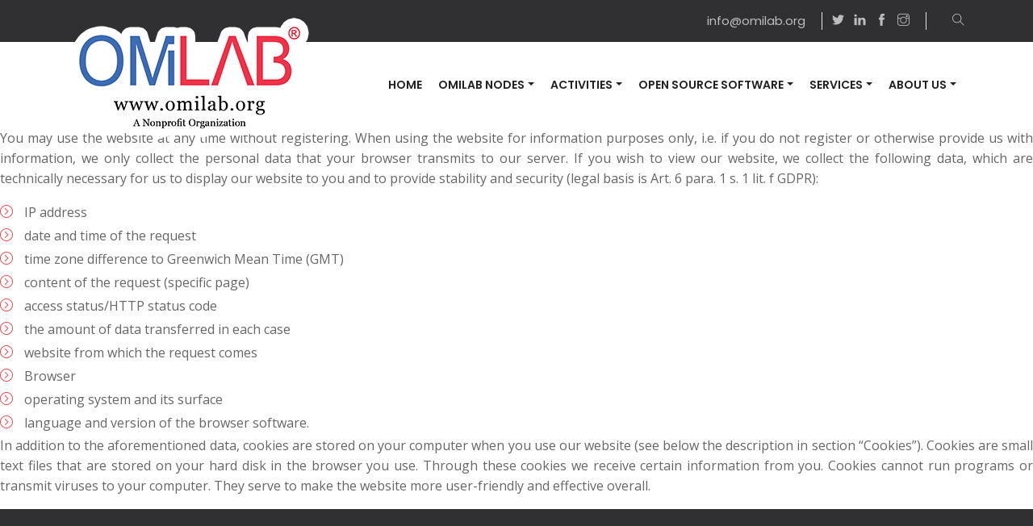

--- FILE ---
content_type: text/html; charset=utf-8
request_url: https://www.omilab.org/home/privacy_items_accordion/05_use_of_website.html
body_size: 7546
content:
<!DOCTYPE html>
<html lang="en">

<head>
<meta http-equiv="Content-Type" content="text/html; charset=UTF-8">
<!--<script>
if(!(window.doNotTrack === "1" || navigator.doNotTrack === "1" || navigator.doNotTrack === "yes" || navigator.msDoNotTrack === "1")) {
  (function(i,s,o,g,r,a,m){i['GoogleAnalyticsObject']=r;i[r]=i[r]||function(){
  (i[r].q=i[r].q||[]).push(arguments)},i[r].l=1*new Date();a=s.createElement(o),
  m=s.getElementsByTagName(o)[0];a.async=1;a.src=g;m.parentNode.insertBefore(a,m)
  })(window,document,'script','https://www.google-analytics.com/analytics.js','ga');

  ga('create', 'UA-155959883-1', 'auto');
  ga('send', 'pageview');
}
</script>-->


<!-- Google tag (gtag.js) -->
<script async src="https://www.googletagmanager.com/gtag/js?id=G-4VECZHJR82"></script>
<script>
  window.dataLayer = window.dataLayer || [];
  function gtag(){dataLayer.push(arguments);}
  gtag('js', new Date());

  gtag('config', 'G-4VECZHJR82');
</script><meta charset="utf-8">

<!-- mobile responsive meta -->
<meta name="viewport" content="width=device-width, initial-scale=1">
<meta name="viewport" content="width=device-width, initial-scale=1, maximum-scale=1">

<script type="text/javascript" src="https://platform-api.sharethis.com/js/sharethis.js#property=5f7d6b3da163180012b4ee97&amp;product=undefined" async="async"></script><!-- Begin Jekyll SEO tag v2.6.1 -->
<title>General use of our website | OMILAB.org</title>
<meta name="generator" content="Jekyll v4.3.4">
<meta property="og:title" content="General use of our website">
<meta property="og:locale" content="en_US">
<meta name="description" content="You may use the website at any time without registering. When using the website for information purposes only, i.e. if you do not register or otherwise provide us with information, we only collect the personal data that your browser transmits to our server. If you wish to view our website, we collect the following data, which are technically necessary for us to display our website to you and to provide stability and security (legal basis is Art. 6 para. 1 s. 1 lit. f GDPR):">
<meta property="og:description" content="You may use the website at any time without registering. When using the website for information purposes only, i.e. if you do not register or otherwise provide us with information, we only collect the personal data that your browser transmits to our server. If you wish to view our website, we collect the following data, which are technically necessary for us to display our website to you and to provide stability and security (legal basis is Art. 6 para. 1 s. 1 lit. f GDPR):">
<link rel="canonical" href="https://www.omilab.org/home/privacy_items_accordion/05_use_of_website.html">
<meta property="og:url" content="https://www.omilab.org/home/privacy_items_accordion/05_use_of_website.html">
<meta property="og:site_name" content="OMILAB.org">
<meta property="og:type" content="article">
<meta property="article:published_time" content="2026-01-08T08:57:22+00:00">
<script type="application/ld+json">
{"description":"You may use the website at any time without registering. When using the website for information purposes only, i.e. if you do not register or otherwise provide us with information, we only collect the personal data that your browser transmits to our server. If you wish to view our website, we collect the following data, which are technically necessary for us to display our website to you and to provide stability and security (legal basis is Art. 6 para. 1 s. 1 lit. f GDPR):","headline":"General use of our website","dateModified":"2026-01-08T08:57:22+00:00","datePublished":"2026-01-08T08:57:22+00:00","mainEntityOfPage":{"@type":"WebPage","@id":"https://www.omilab.org/home/privacy_items_accordion/05_use_of_website.html"},"url":"https://www.omilab.org/home/privacy_items_accordion/05_use_of_website.html","@type":"BlogPosting","@context":"https://schema.org"}</script>
<!-- End Jekyll SEO tag -->
<!-- Bootstrap -->
<link rel="stylesheet" href="/assets/plugins/bootstrap/bootstrap.min.css">
<!-- magnific popup -->
<link rel="stylesheet" href="/assets/plugins/magnific-popup/magnific-popup.css">
<!-- Slick Carousel -->
<link rel="stylesheet" href="/assets/plugins/slick/slick.css">
<link rel="stylesheet" href="/assets/plugins/slick/slick-theme.css">
<!-- themify icon -->
<link rel="stylesheet" href="/assets/plugins/themify-icons/themify-icons.css">
<!-- animate -->
<link rel="stylesheet" href="/assets/plugins/animate/animate.css">
<!-- Aos -->
<link rel="stylesheet" href="/assets/plugins/aos/aos.css">

<!--flip-->
<link href="/assets/plugins/flip/flip.min.css" rel="stylesheet">

<!--fonwawesome-->
<link href="/assets/plugins/font-awesome-4.7.0/css/font-awesome.min.css" rel="stylesheet">

<!-- Stylesheets -->
<link href="/assets/css/style.css" rel="stylesheet">
<!-- Print Stylesheets -->
<link href="/assets/css/print.css" rel="stylesheet">

<style>
<![if IE]>
#searchOpen {
   display: none;
 }
 <![endif]>
</style>


<!--Favicon-->
<link rel="apple-touch-icon" sizes="57x57" href="/assets/images/favicon/apple-icon-57x57.png">
<link rel="apple-touch-icon" sizes="60x60" href="/assets/images/favicon/apple-icon-60x60.png">
<link rel="apple-touch-icon" sizes="72x72" href="/assets/images/favicon/apple-icon-72x72.png">
<link rel="apple-touch-icon" sizes="76x76" href="/assets/images/favicon/apple-icon-76x76.png">
<link rel="apple-touch-icon" sizes="114x114" href="/assets/images/favicon/apple-icon-114x114.png">
<link rel="apple-touch-icon" sizes="120x120" href="/assets/images/favicon/apple-icon-120x120.png">
<link rel="apple-touch-icon" sizes="144x144" href="/assets/images/favicon/apple-icon-144x144.png">
<link rel="apple-touch-icon" sizes="152x152" href="/assets/images/favicon/apple-icon-152x152.png">
<link rel="apple-touch-icon" sizes="180x180" href="/assets/images/favicon/apple-icon-180x180.png">
<link rel="icon" type="image/png" sizes="192x192" href="/assets/images/favicon/android-icon-192x192.png">
<link rel="icon" type="image/png" sizes="32x32" href="/assets/images/favicon/favicon-32x32.png">
<link rel="icon" type="image/png" sizes="96x96" href="/assets/images/favicon/favicon-96x96.png">
<link rel="icon" type="image/png" sizes="16x16" href="/assets/images/favicon/favicon-16x16.png">
<link rel="manifest" href="/assets/images/favicon/manifest.json">
<meta name="msapplication-TileColor" content="#ffffff">
<meta name="msapplication-TileImage" content="/assets/images/favicon/ms-icon-144x144.png">
<meta name="theme-color" content="#ffffff">



<!-- CSSMap STYLESHEET - CONTINENTS -->
<link rel="stylesheet" type="text/css" href="/assets/css/cssmap-continents/cssmap-continents.css" media="screen">
<link type="application/atom+xml" rel="alternate" href="https://www.omilab.org/feed.xml" title="OMILAB.org">
<link rel="stylesheet" href="https://cdn.jsdelivr.net/npm/instantsearch.css@7.3.1/themes/reset-min.css" integrity="sha256-t2ATOGCtAIZNnzER679jwcFcKYfLlw01gli6F6oszk8=" crossorigin="anonymous">
  <script>
    var userLang = navigator.language || navigator.userLanguage;
    /*console.log(userLang.split('-')[0]);*/
    var language = userLang.split('-')[0];
  </script>
</head>


<body>
  <!-- preloader start -->
  <div class="preloader">
    <img src="/assets/images/preloader.gif" alt="preloader" loading="lazy">
  </div>
  <!-- preloader end -->

  <!-- navigation --><header>
  <!-- top header -->
  <div class="top-header">
    <div class="container">
      <div class="row">
        <div class="col-lg-12">
          <ul class="list-inline text-lg-right text-center">
            <li class="list-inline-item">
              <a href="mailto:info@omilab.org">info@omilab.org</a>
            </li>
            <!--<li class="list-inline-item">
              <a href="callto:+49 30 2636 7863">Call Us Now:
                <span class="ml-2">+49 30 2636 7863</span>
              </a>
            </li>-->
            <li class="list-inline-item">
              <a aria-label="Follow us on Twitter" alt="Follow us on Twitter" style="padding:0px; border-right:0px;" target="_blank" href="https://twitter.com/omilab">
                <i class="ti-twitter-alt"></i>
              </a>
            </li>
            <li class="list-inline-item">
              <a aria-label="Follow us on LinkedIn" alt="Follow us on LinkedIn" style="padding:0px; border-right:0px;" target="_blank" href="https://www.linkedin.com/company/omilab-npo">
                <i class="ti-linkedin"></i>
              </a>
            </li>
            <li class="list-inline-item">
              <a aria-label="Follow us on Facebook" alt="Follow us on Facebook" style="padding:0px; border-right:0px;" target="_blank" href="https://www.facebook.com/openmodelslaboratory/">
                <i class="ti-facebook"></i>
              </a>
            </li>
            <li class="list-inline-item">
              <a aria-label="Follow us on Instagram" alt="Follow us on Instagram" style="padding-left:0px;" target="_blank" href="https://www.instagram.com/omilabnpo/">
                <i class="ti-instagram"></i>
              </a>
            </li>
            <li class="list-inline-item">
              <a href="#" id="searchOpen" aria-label="Open search">
                <i class="ti-search"></i>
              </a>
            </li>
          </ul>
        </div>
      </div>
    </div>
  </div>
  <!-- nav bar -->
  <div class="navigation">
    <div class="container">
      <nav class="navbar navbar-expand-lg navbar-light bg-light">
        <a class="navbar-brand" href="/index.html">
          <img src="/assets/images/omilab_logo_.png" class="img-responsive" alt="logo" style="max-width: 300px;" loading="lazy">
        </a>
        <button class="navbar-toggler" type="button" data-toggle="collapse" data-target="#navbarSupportedContent" aria-controls="navbarSupportedContent" aria-expanded="false" aria-label="Toggle navigation">
          <span class="navbar-toggler-icon"></span>
        </button>

        <div class="collapse navbar-collapse" id="navbarSupportedContent">
          <ul class="navbar-nav ml-auto">
            
            
            <li class="nav-item "><a class="nav-link" href="/">Home</a></li>
            
            
            
            <li class="nav-item dropdown ">
<a class="nav-link dropdown-toggle" href="" role="button" data-toggle="dropdown" aria-haspopup="true" aria-expanded="false">OMILAB Nodes</a>
              <div class="dropdown-menu">
                
                  
                    <a class="dropdown-item" href="/network/">OMiLAB Network</a>
                             
                
                  
                    <a class="dropdown-item" href="/nodes/">OMiLAB Nodes</a>
                             
                
                  
                    <hr>
                             
                
                  
                    <a class="dropdown-item" href="/nodes/design-thinking/">Design Thinking</a>
                             
                
                  
                    <a class="dropdown-item" href="/nodes/modelling/">Conceptual Modelling</a>
                             
                
                  
                    <a class="dropdown-item" href="/nodes/innovation/">Digital Innovation</a>
                             
                
              </div>
            </li>
            
            
            
            <li class="nav-item dropdown ">
<a class="nav-link dropdown-toggle" href="" role="button" data-toggle="dropdown" aria-haspopup="true" aria-expanded="false">Activities</a>
              <div class="dropdown-menu">
                
                  
                    <a class="dropdown-item" href="/activities/nemo_innovationcamp/">NEMO Innovation Camp</a>
                             
                
                  
                    <a class="dropdown-item" href="/activities/books/">OMiLAB Book Series</a>
                             
                
                  
                    <a class="dropdown-item" href="/learning_material/">Learning Material</a>
                             
                
                  
                    <a class="dropdown-item" href="/activities/events/">Community Activities/Events</a>
                             
                
                  
                    <a class="dropdown-item" href="/activities/nemo/">NEMO Summer Schools</a>
                             
                
                  
                    <hr>
                             
                
                  
                    <a class="dropdown-item" href="/adoxx/">ADOxx Platform: Trainings</a>
                             
                
                  
                    <a class="dropdown-item" href="/activities/cochaco/">Tool: MM-DSL Toolkit</a>
                             
                
                  
                    <a class="dropdown-item" href="/activities/bee-up.html">Tool: Bee-Up</a>
                             
                
                  
                    <a class="dropdown-item" href="/activities/scene2model/">Tool: Scene2Model Toolkit</a>
                             
                
                  
                    <a class="dropdown-item" href="/activities/projects/">Community Modelling Tools</a>
                             
                
                  
                    <hr>
                             
                
                  
                    <a class="dropdown-item" href="/activities/fairwork/">Project: FAIRwork</a>
                             
                
                  
                    <a class="dropdown-item" href="/activities/codemo/">Project: CoDEMO 5.0</a>
                             
                
                  
                    <a class="dropdown-item" href="/activities/digifof/">Project: DigiFoF</a>
                             
                
                  
                    <a class="dropdown-item" href="/activities/devill/">Nodes Project: DeViLL</a>
                             
                
              </div>
            </li>
            
            
            
            <li class="nav-item dropdown ">
<a class="nav-link dropdown-toggle" href="" role="button" data-toggle="dropdown" aria-haspopup="true" aria-expanded="false">Open Source Software</a>
              <div class="dropdown-menu">
                
                  
                    <a class="dropdown-item" href="/adoxx/modules/">ADOxx Modules</a>
                             
                
                  
                    <a class="dropdown-item" href="/assessmentservice/">Prediction Services</a>
                             
                
              </div>
            </li>
            
            
            
            <li class="nav-item dropdown ">
<a class="nav-link dropdown-toggle" href="" role="button" data-toggle="dropdown" aria-haspopup="true" aria-expanded="false">Services</a>
              <div class="dropdown-menu">
                
                  
                    <a class="dropdown-item" href="/usercentricassessment/">Open EA User-Centric Assessment</a>
                             
                
              </div>
            </li>
            
            
            
            <li class="nav-item dropdown ">
<a class="nav-link dropdown-toggle" href="" role="button" data-toggle="dropdown" aria-haspopup="true" aria-expanded="false">About Us</a>
              <div class="dropdown-menu">
                
                  
                    <a class="dropdown-item" href="/about/">About OMiLAB NPO</a>
                             
                
                  
                    <a class="dropdown-item" href="/community/">OMiLAB Community of Practice</a>
                             
                
                  
                    <a class="dropdown-item" href="/contact.html">Contact Us</a>
                             
                
                  
                    <a class="dropdown-item" href="/newsletter/">Newsletter</a>
                             
                
              </div>
            </li>
            
            
          </ul>
        </div>
      </nav>
    </div>
  </div>
</header>

<!-- Search Form -->
<div class="search-form">
  <a class="close" id="searchClose">
    <i class="ti-close"></i>
  </a>

  <div class="container">
    <div class="col-lg-10 mx-auto">
      <h3>Search OMILAB.org</h3>
      <div class="input-wrapper">
        <div id="searchbox"></div>
        <!--<input type="text" class="form-control" name="search" id="search" placeholder="Enter Keywords..." required>-->
        <!--<button>
            <i class="ti-search"></i>
          </button>-->
      </div>
      <div id="powered-by"></div>
      <div id="stats"></div>

    </div>
  </div>
</div>
<!-- /navigation -->
<div class="container" id="searchResults" style="margin-top:50px; min-height: 500px;">
  <h2 class="section-title section-title-border-half">Search Results</h2>
  <p>Search keywords: <span id="search_term"></span></p>
  <div id="hits"></div>
</div>
<div id="page_content">
  <p class="omilab_content">You may use the website at any time without registering. When using the website for information purposes only, i.e. if you do not register or otherwise provide us with information, we only collect the personal data that your browser transmits to our server. If you wish to view our website, we collect the following data, which are technically necessary for us to display our website to you and to provide stability and security (legal basis is Art. 6 para. 1 s. 1 lit. f GDPR):</p>

<div class="arrow_themify"></div>
<ul>
  <li>IP address</li>
  <li>date and time of the request</li>
  <li>time zone difference to Greenwich Mean Time (GMT)</li>
  <li>content of the request (specific page)</li>
  <li>access status/HTTP status code</li>
  <li>the amount of data transferred in each case</li>
  <li>website from which the request comes</li>
  <li>Browser</li>
  <li>operating system and its surface</li>
  <li>language and version of the browser software.</li>
</ul>

<p class="omilab_content">In addition to the aforementioned data, cookies are stored on your computer when you use our website (see below the description in section “Cookies”). Cookies are small text files that are stored on your hard disk in the browser you use. Through these cookies we receive certain information from you. Cookies cannot run programs or transmit viruses to your computer. They serve to make the website more user-friendly and effective overall.</p>

  </div>
<!-- footer -->
<footer class="bg-secondary">
  <div class="py-100 border-bottom" style="border-color: #454547 !important">
    <div class="container">
      <div class="row">
        <div class="col-lg-6 col-md-6">
          <div class="mb-5 mb-md-0 text-center text-md-left">
            <!-- logo -->
            <img class="mb-30" width="250px" src="/assets/images/omilab_logo_.png" alt="logo" loading="lazy">
            <p class="text-white mb-30">We support the conceptual modelling community of organizations and individuals with tools, knowledge and education.</p>
            <!-- social icon -->
            <ul class="list-inline">
              <li class="list-inline-item">
                <a aria-label="Twitter/X" class="social-icon-outline" target="_blank" href="https://twitter.com/omilab">
                  <i class="ti-twitter-alt"></i>
                </a>
              </li>
              <li class="list-inline-item">
                <a aria-label="LinkedIn" class="social-icon-outline" target="_blank" href="https://www.linkedin.com/company/omilab-npo">
                  <i class="ti-linkedin"></i>
                </a>
              </li>
              <li class="list-inline-item">
                <a aria-label="Facebook" class="social-icon-outline" target="_blank" href="https://www.facebook.com/openmodelslaboratory/">
                  <i class="ti-facebook"></i>
                </a>
              </li>
              <li class="list-inline-item">
                <a aria-label="Youtube" class="social-icon-outline" target="_blank" href="https://www.youtube.com/user/OpenModels">
                  <i class="ti-youtube"></i>
                </a>
              </li>
            </ul>
          </div>
        </div>

        <!-- footer links -->
        <div class="col-lg-3 col-md-6 col-6">
          <h4 class="text-white mb-4">Activities</h4>
          <ul class="footer-links">
            
              
                  <li><a href="/activities/nemo_innovationcamp/">NEMO Innovation Camp</a></li>
              
            
              
                  <li><a href="/activities/books/">OMiLAB Book Series</a></li>
              
            
              
                  <li><a href="/learning_material/">Learning Material</a></li>
              
            
              
                  <li><a href="/activities/events/">Community Activities/Events</a></li>
              
            
              
                  <li><a href="/activities/nemo/">NEMO Summer Schools</a></li>
              
            
              
            
              
                  <li><a href="/adoxx/">ADOxx Platform: Trainings</a></li>
              
            
              
                  <li><a href="/activities/cochaco/">Tool: MM-DSL Toolkit</a></li>
              
            
              
                  <li><a href="/activities/bee-up.html">Tool: Bee-Up</a></li>
              
            
              
                  <li><a href="/activities/scene2model/">Tool: Scene2Model Toolkit</a></li>
              
            
              
                  <li><a href="/activities/projects/">Community Modelling Tools</a></li>
              
            
              
            
              
                  <li><a href="/activities/fairwork/">Project: FAIRwork</a></li>
              
            
              
                  <li><a href="/activities/codemo/">Project: CoDEMO 5.0</a></li>
              
            
              
                  <li><a href="/activities/digifof/">Project: DigiFoF</a></li>
              
            
              
                  <li><a href="/activities/devill/">Nodes Project: DeViLL</a></li>
              
            
          </ul>
        </div>

        <!-- footer links -->
        <div class="col-lg-2 col-md-4 col-6">
          <h4 class="text-white mb-4">Quick Link</h4>
          <ul class="footer-links">
            
            
            <li><a href="/">Home</a></li>
            
            
            
            
            
            
            
            <li><a href="/network/">OMiLAB Network</a></li>
            
            
            
            <li><a href="/nodes/">OMiLAB Nodes</a></li>
            
            
            
            
            
            
            
            
            
            
            
            
            
            
            
            
            
            
            
            
            
            
            
            
            
            
            
            
            
            
            
            
            
            
            
            
            
            
            
            
            
            
            
            
            
            
            
            
            
            
            
            
            
            
            
            
            
            
            
            
            
            
            
            
            
            
            
            
            
            <li><a href="/about/">About OMiLAB NPO</a></li>
            
            
            
            <li><a href="/community/">OMiLAB Community of Practice</a></li>
            
            
            
            <li><a href="/contact.html">Contact Us</a></li>
            
            
            
            <li><a href="/newsletter/">Newsletter</a></li>
            
            
            
            

            
            
            
            
            
            <li><a href="/privacy.html">Privacy Policy</a></li>
            
            
            
          </ul>
        </div>
      </div>
    </div>
  </div>
  <!-- copyright -->

  <div class="pt-4 pb-3 position-relative">
    <div class="container">
      <div class="row">
        <div class="col-lg-6 col-md-5">
          <p class="text-white text-center text-md-left">
            <span class="text-primary">OMILAB NPO</span> © <script>
              document.write(new Date().getFullYear())
            </script> All Right Reserved</p>
        </div>
        <div class="col-lg-6 col-md-7">
          <ul class="list-inline text-center text-md-right">
            
            <li style="text-transform: uppercase;" class="list-inline-item ml-lg-3 my-lg-0 ml-2 my-2 ml-0"><a class="font-secondary text-white" href="/imprint.html">Legal</a></li>
            
            <li style="text-transform: uppercase;" class="list-inline-item ml-lg-3 my-lg-0 ml-2 my-2 ml-0"><a class="font-secondary text-white" href="/privacy.html">Privacy Policy</a></li>
            
          </ul>
        </div>
      </div>
    </div>
    <!-- back to top -->
    <button aria-label="back to top" class="back-to-top">
      <i class="ti-angle-up"></i>
    </button>
  </div>
</footer>
<script>
// code based on https://www.conroyp.com/articles/improve-load-time-performance-lazily-loading-background-images

if ('IntersectionObserver' in window) {
  document.addEventListener("DOMContentLoaded", function() {

    function handleIntersection(entries) {
      entries.map((entry) => {
        if (entry.isIntersecting) {
      
          // Item has crossed our observation
          // threshold - load src from data-src
          entry.target.style.backgroundImage = "url('"+entry.target.dataset.backgroundimage+"')";
          // Job done for this item - no need to watch it!
          observer.unobserve(entry.target);
        }
      });
    }

    const headers = document.querySelectorAll('.lazy-background');
    const observer = new IntersectionObserver(
      handleIntersection,
      { rootMargin: "100px" }
    );
    headers.forEach(header => observer.observe(header));
  });
} else {
  // No interaction support? Load all background images automatically
  const headers = document.querySelectorAll('.lazy-background');
  headers.forEach(header => {
    header.style.backgroundImage = "url('"+header.dataset.backgroundimage+"')";
  });
}

</script>
<!-- /footer -->



<!-- jQuery -->
<script type="text/javascript">
  var baseurl = '';
</script>
<script src="/assets/plugins/jQuery/jquery.min.js"></script>
<!-- Bootstrap JS -->
<script src="/assets/plugins/bootstrap/bootstrap.min.js"></script>
<!-- magnific popup -->
<script src="/assets/plugins/magnific-popup/jquery.magnific.popup.min.js"></script>
<!-- slick slider -->
<script src="/assets/plugins/slick/slick.min.js"></script>
<!-- mixitup filter -->
<script src="/assets/plugins/mixitup/mixitup.min.js"></script>
<!-- Google Map -->
<script src="https://maps.googleapis.com/maps/api/js?key=AIzaSyBGjdXkHwqRF_dDWrkLEZVnIdkyHRJLOnk&amp;callback=Function.prototype"></script>
<script src="/assets/plugins/google-map/gmap.js"></script>
<script type="text/javascript" src="https://www.gstatic.com/charts/loader.js"></script>
<script src="https://unpkg.com/@google/markerclustererplus@4.0.1/dist/markerclustererplus.min.js"></script>
<!-- Syo Timer -->
<script src="/assets/plugins/syotimer/jquery.syotimer.js"></script>
<!-- aos -->
<script src="/assets/plugins/aos/aos.js"></script>
<!-- countdown-->
<script src="/assets/plugins/countdown/jquery.countdown.min.js"></script>
<!--alternative using flip-->
<script src="/assets/plugins/flip/flip.min.js"></script>


<!-- search-->
<script src="https://cdn.jsdelivr.net/npm/algoliasearch@3.35.1/dist/algoliasearchLite.min.js" integrity="sha256-5rOQwvvJdM9oDYQYCGzaJuuTy6SUALjma3OtzEGyJM0=" crossorigin="anonymous"></script>
<script src="https://cdn.jsdelivr.net/npm/instantsearch.js@4.0.0/dist/instantsearch.production.min.js" integrity="sha256-6S7q0JJs/Kx4kb/fv0oMjS855QTz5Rc2hh9AkIUjUsk=" crossorigin="anonymous"></script>
<!-- Main Script -->
<script src="https://www.google.com/recaptcha/api.js" async defer></script>
<script src="/assets/js/contact.js" async defer></script>
<script src="/assets/js/script.js"></script>

<!--[if !IE]>-->
<script src="/assets/js/script_search.js"></script>
<!--<![endif]-->




<!--<script src="/assets/js/validator.js"></script>-->
<script>
  $(document).ready(function () {
    $('.image-popup').magnificPopup({
      type: 'image',
      gallery: {
        enabled: false
      },
      model: true
      // other options
    });
    $('.video-popup').magnificPopup({
      type: 'iframe',
      gallery: {
        enabled: false
      },
      model: true
      // other options
    });
    //this function attaches a google analytics link to all buttons
    $('.btn').each(function (i, obj) {
      obj.addEventListener("click", function handleButtonClick(event) {
        ga("send", "event", {
          eventCategory: "home",
          eventAction: "Button on: General use of our website",
          eventLabel: event.target.href,
          transport: "beacon"
        });
        //console.log("an event from a button", '');
      });
    });
  });
</script>
</body>

</html>


--- FILE ---
content_type: text/css
request_url: https://www.omilab.org/assets/css/style.css
body_size: 44726
content:
/*!------------------------------------------------------------------
[MAIN STYLESHEET]

PROJECT:	Biztrox | Business HTML5 Template
VERSION:	1.0.0
-------------------------------------------------------------------*/@import"https://fonts.googleapis.com/css?family=Open+Sans:400,600,700|Poppins:300,400,500,600,700|Work+Sans:400,500,600";:root{--s2m-green: #B1D577;--s2m-black: #333E48}body{font-family:"Poppins",sans-serif;font-weight:400;-webkit-font-smoothing:antialiased;font-size:15px}p,.paragraph{font-weight:400;color:#666;font-size:14px;line-height:25px;font-family:"Open Sans",sans-serif}h1,h2,h3,h4,h5,h6{color:#222;font-weight:500;font-family:"Poppins",sans-serif;margin-top:20px}h1,.h1{font-size:60px}@media(max-width: 400px){h1,.h1{font-size:30px}}h2,.h2{font-size:36px}h3,.h3{font-size:30px}h4,.h4{font-size:20px}h5,.h5{font-size:18px}h6,.h6{font-size:14px}.btn{font-size:14px;font-family:"Open Sans",sans-serif;text-transform:capitalize;padding:16px 44px;border-radius:35px;font-weight:600;border:0;position:relative;z-index:1;transition:.2s ease;overflow:hidden;text-overflow:ellipsis}.btn:focus{outline:0;box-shadow:none !important}.btn:active{box-shadow:none}.btn-primary{background:#e84444;color:#fff}.btn-primary:active{background:#e84444 !important}.btn-primary:hover{background:#ee7171}.btn-korea{background:#006400;color:#fff}.btn-korea:active{background:#006400 !important}.btn-korea:hover{background:#4b804f;color:#fff}.btn-blue{background:#00008b;color:#fff}.btn-blue:active{background:#00008b !important}.btn-blue:hover{background:blue;color:#fff}.btn-secondary{background:#303032;color:#fff}.btn-secondary:active{background:#e84444 !important}.btn-secondary:hover{background:#e84444 !important;background:#ee7171}.btn-light{background:#fff;color:#222;border:2px solid #fff}.btn-light:hover{background:rgba(0,0,0,0);border:2px solid #fff;color:#fff}.btn-outline{background:rgba(0,0,0,0);color:#222;border:2px solid #303032}.btn-outline:hover{background:#303032;color:#fff}.btn-sm{padding:13px 40px !important}.btn-bottom{position:absolute;bottom:0px;left:0px;right:0px;margin-left:auto;margin-right:auto;width:200px}body{background-color:#fff;overflow-x:hidden}::-moz-selection{background:#ee7171;color:#fff}::selection{background:#ee7171;color:#fff}.preloader{position:fixed;top:0;left:0;right:0;bottom:0;background-color:#fff;z-index:1500;display:-ms-flexbox;display:flex;-ms-flex-align:center;align-items:center;-ms-flex-pack:center;justify-content:center}ol,ul{list-style-type:none;margin:0px}img{vertical-align:middle;border:0}a,a:hover,a:focus{text-decoration:none}a{transition:.2s ease}a:hover{color:#e84444}a.omilab:hover{color:#fff}a.text-dark:hover,a.text-white:hover{color:#e84444 !important}a,button{cursor:pointer}.outline-0{outline:0}.d-unset{display:unset !important}.slick-slide{outline:0}.centralized{position:absolute;left:50%;top:50%;transform:translate(-50%, -50%)}.hilighted{background:#303032;color:#919e4d;border-radius:3px;padding:2px 5px}.section{padding:100px 0}@media(max-width: 575px){.section{padding:80px 0}}.section-sm{padding:80px 0}.section-title{margin-bottom:55px}.section-title-sm{margin-bottom:10px;font-family:"Open Sans",sans-serif;font-weight:600;color:#666}.section-title-sm-right{margin-bottom:10px;font-family:"Open Sans",sans-serif;font-weight:600;color:#666;text-align:right}.overlay{position:relative}.overlay::before{position:absolute;content:"";height:100%;width:100%;top:0;left:0;background:#000;opacity:.6}.overlay-dark{position:relative}.overlay-dark::before{position:absolute;content:"";height:100%;width:100%;top:0;left:0;background:#000;opacity:.8}.overlay-primary{position:relative}.overlay-primary::before{position:absolute;content:"";height:100%;width:100%;top:0;left:0;background:#e84444;opacity:.6}.overlay-white{position:relative}.overlay-white::before{position:absolute;content:"";height:100%;width:100%;top:0;left:0;background:#fff;opacity:.7}.overlay-rounded::before{border-radius:5px}.section-title-border{position:relative}.section-title-border::before{position:absolute;content:"";height:2px;width:120px;bottom:-10px;left:50%;transform:translateX(-50%);background:#e84444}.section-title-border::after{position:absolute;content:"";height:10px;width:10px;border-radius:50%;background:#fff;border:2px solid #e84444;box-shadow:0 0 0 5px #fff;bottom:-14px;left:50%;transform:translateX(-50%)}.section-title-border-gray{position:relative}.section-title-border-gray::before{position:absolute;content:"";height:2px;width:120px;bottom:-10px;left:50%;transform:translateX(-50%);background:#e84444}.section-title-border-gray::after{position:absolute;content:"";height:10px;width:10px;border-radius:50%;background:#f5f5f5;border:2px solid #e84444;box-shadow:0 0 0 5px #f5f5f5;bottom:-14px;left:50%;transform:translateX(-50%)}.section-title-border-half{position:relative}.section-title-border-half::before{position:absolute;content:"";height:10px;width:10px;border-radius:50%;background:rgba(0,0,0,0);border:2px solid #e84444;bottom:-14px;left:0}.section-title-border-half::after{position:absolute;content:"";height:2px;width:50px;left:15px;bottom:-10px;background:#e84444}.section-title-border-half-right{position:relative;text-align:right}.section-title-border-half-right::before{position:absolute;content:"";height:10px;width:10px;border-radius:50%;background:rgba(0,0,0,0);border:2px solid #e84444;bottom:-14px;right:0}.section-title-border-half-right::after{position:absolute;content:"";height:2px;width:50px;right:15px;bottom:-10px;background:#e84444}.section-title-border-half-white{position:relative}.section-title-border-half-white::before{position:absolute;content:"";height:10px;width:10px;border-radius:50%;background:rgba(0,0,0,0);border:2px solid #fff;bottom:-14px;left:0}.section-title-border-half-white::after{background:#fff;position:absolute;content:"";height:2px;width:50px;left:15px;bottom:-10px}.page-title{background-position:center center;background-repeat:no-repeat;background-size:cover;padding:160px 0 100px}.page-title-small{background-position:center center;background-repeat:no-repeat;background-size:cover;padding:60px 0 100px}.breadcrumb{background-color:rgba(0,0,0,0) !important;-ms-flex-pack:center;justify-content:center}.leftalign{-ms-flex-pack:left;justify-content:left}.breadcrumb li,.breadcrumb a{color:#fff;font-family:"Poppins",sans-serif;font-weight:600;font-size:12px;margin:0 10px}.breadcrumb li.black,.breadcrumb a.black{color:#000;font-family:"Poppins",sans-serif;font-weight:600;font-size:12px;margin:0 10px}.breadcrumb a{position:relative}.breadcrumb a::before{position:absolute;content:"/";right:-17px;top:2px;height:12px}.page-404{padding:600px 0 60px;background-position:center center;background-size:cover;background-repeat:no-repeat}@media(max-width: 767px){.page-404{padding:450px 0 50px}}@media(max-width: 575px){.page-404{padding-top:250px}}@media(max-width: 400px){.page-404{padding-top:150px}}.page-404 h1{font-size:40px}.play-icon{width:85px;height:85px;border:3px solid #fff;border-radius:50%;display:block;text-align:center}.play-icon:focus{outline:0}.play-icon i{line-height:79px;display:block;font-size:30px;color:#fff}.round-icon{height:70px;min-width:70px;max-width:70px;border-radius:50%;border:1px solid #e5e5e5;background:#fff;text-align:center;line-height:70px;font-size:30px;color:#e84444;display:inline-block}.square-icon{height:65px;width:65px;background:#e84444;color:#fff;font-size:35px;line-height:65px;border-radius:5px;text-align:center;display:inline-block}.social-icon-lg{height:50px;width:50px;border-radius:50%;line-height:50px;text-align:center;color:#fff;font-size:25px;display:inline-block}.social-icon-lg i{margin:0;color:#fff}.box-shadow{box-shadow:0px 10px 35px 0px rgba(0,0,0,.1)}.golden{color:#efaf27 !important}.bg-gray{background-color:#f5f5f5}.bg-primary{background-color:#e84444 !important}.bg-secondary{background-color:#303032 !important}.text-primary{color:#e84444 !important}.bg-facebook{background-color:#4267b2}.bg-twitter{background-color:#449de8}.bg-linkedin{background-color:#2f6ea3}.bg-google{background-color:#e62211}.text-color{color:#666}.text-dark{color:#222}.text-underline{text-decoration:underline}.text-underline:hover{text-decoration:underline}.font-primary{font-family:"Poppins",sans-serif}.font-secondary{font-family:"Open Sans",sans-serif}.mb-10{margin-bottom:10px}.mb-20{margin-bottom:20px}.mb-30{margin-bottom:30px}.mb-40{margin-bottom:40px}.mb-50{margin-bottom:50px}.mt-10{margin-top:10px}.mt-20{margin-top:20px}@media(max-width: 991px){.mb-md-50{margin-bottom:50px}}.mb-60{margin-bottom:60px}.mb-70{margin-bottom:70px}.mb-80{margin-bottom:80px}.mb-90{margin-bottom:90px}.mb-100{margin-bottom:100px}.mb-150{margin-bottom:150px}.py-10{padding:10px 0}.py-40{padding:40px 0}.py-50{padding:50px 0}.py-100{padding-top:100px;padding-bottom:100px}.py-160{padding:160px 0}.py-200{padding:200px 0}.py-90{padding:90px 0}.ml-65{margin-left:65px}.pb-xl-200-lg-100{padding-bottom:200px}@media(max-width: 1199px){.pb-xl-200-lg-100{padding-bottom:100px}}.mb-xl-150-lg-100{margin-bottom:150px}@media(max-width: 1199px){.mb-xl-150-lg-100{margin-bottom:100px}}.translateY-25{transform:translateY(25px)}.translateY-10{transform:translateY(-10px)}.translateY-33{transform:translateY(-33px)}.top-header{background:#303032}@media(max-width: 575px){.top-header ul{text-align:center}}.top-header ul li{margin:15px 0}@media(max-width: 575px){.top-header ul li{margin:10px 0}}.top-header ul li a{display:inline-block;padding:0 20px;border-right:1px solid #e5e5e5;color:#bcbcbd}@media(max-width: 575px){.top-header ul li a{border:0}}.top-header ul li a span{color:#e84444}.top-header ul li:last-child a{padding-right:0;border-right:0}.navigation .navbar{padding:0;background:#fff !important;position:relative}.navbar-toggler{margin:10px}.navigation .navbar-brand{position:absolute;left:0;top:-40px;height:170px;width:220px;text-align:center;z-index:9}.navigation .navbar-brand img{position:relative;top:50%;transform:translateY(-50%)}@media(max-width: 991px){.navigation .navbar-brand{position:relative;height:unset;width:unset;box-shadow:none;top:5px;background:none}.navigation .navbar-brand img{height:100px;width:auto;position:absolute}}.navigation .navbar .nav-item{padding:28px 0}@media(max-width: 991px){.navigation .navbar .nav-item{padding:0}}.navigation .navbar .nav-item .nav-link{padding:15px 10px;font-family:"Poppins",sans-serif;font-weight:600;color:#222;text-transform:uppercase;transition:.2s ease;font-size:14px}@media(max-width: 1199px){.navigation .navbar .nav-item .nav-link{font-size:12px;padding:15px 6px}}@media(max-width: 991px){.navigation .navbar .nav-item .nav-link{padding:15px 0;font-size:14px;text-align:center}}.navigation .navbar .nav-item .nav-link:hover{color:#e84444}@media(max-width: 991px){.navigation .navbar .nav-item:last-child{padding:0;margin-bottom:20px}}.navigation .navbar .nav-item.active .nav-link{color:#e84444}.navigation .navbar .dropdown:hover .dropdown-menu{visibility:visible;opacity:1;transform:scaleY(1)}.navigation .navbar .dropdown-menu{box-shadow:0px 3px 9px 0px rgba(0,0,0,.12);padding:10px 10px;border:0;border-radius:0;top:80%;left:-20px;display:block;visibility:hidden;transition:.3s ease;opacity:0;transform:scaleY(0);transform-origin:top}@media(max-width: 991px){.navigation .navbar .dropdown-menu{display:none;opacity:1;visibility:visible;transform:scaleY(1);transform-origin:unset}}.navigation .navbar .dropdown-menu.show{visibility:visible;opacity:1;transform:scaleY(1)}@media(max-width: 991px){.navigation .navbar .dropdown-menu.show{display:block}}.navigation .navbar .dropdown-item{position:relative;color:#848484;transition:.2s ease}.navigation .navbar .dropdown-item:not(:last-child){margin-bottom:10px}.navigation .navbar .dropdown-item:hover{color:#e84444;text-decoration:underline;background:rgba(0,0,0,0)}.navigation .navbar .dropdown-item::before{position:absolute;content:"";color:red;left:5px;top:12px;height:4px;width:4px;border-radius:50%;background:#848484;border:1px solid #fff;display:inline-block;box-shadow:0 0 0 2px #848484}@media(max-width: 991px){.navigation .navbar .dropdown-item{text-align:center}.navigation .navbar .dropdown-item::before{display:none}}@media(max-width: 1199px){.navigation .navbar .dropdown-item{font-size:.9rem}}.search-form{padding:230px 0;background:#303032;position:absolute;width:100%;top:-800px;z-index:10000;transition:.3s ease-in}.search-form .close{position:absolute;top:30px;right:30px;color:#fff}.search-form .close i{transition:.3s ease;display:inline-block}.search-form .close:hover i{transform:rotate(90deg)}.search-form.open{top:0;height:100%}.search-form .form-control{background:rgba(0,0,0,0);border:1px solid #e5e5e5;border-radius:0;font-size:20px;transition:.3s ease;position:relative;color:#fff;height:130px;padding:30px 40px}.search-form h3{font-size:35px;color:#fff;margin-bottom:35px}.search-form .input-wrapper{position:relative}.search-form .input-wrapper button{background:none;border:0;position:absolute;font-size:20px;top:50%;right:20px;transform:translateY(-50%);cursor:pointer;padding:20px}.search-form .input-wrapper button.ais-SearchBox-reset{right:70px}.search-form .input-wrapper button i{color:#fff}.hero-slider.slick-slider{margin-bottom:80px}.hero-slider [data-animation-in]{opacity:0}.hero-slider-item{background-repeat:no-repeat;background-position:center center;background-size:cover;outline:0}.hero-slider .prevArrow,.hero-slider .nextArrow{position:absolute;top:50%;transform:translateY(-50%);z-index:9;height:70px;width:70px;border-radius:50%;background:rgba(48,48,50,.5);color:#fff;border:0;font-size:25px;line-height:70px;opacity:0;transition:all linear .2s}@media(max-width: 575px){.hero-slider .prevArrow,.hero-slider .nextArrow{display:none}}.hero-slider .prevArrow:focus,.hero-slider .nextArrow:focus{outline:0}.hero-slider .prevArrow:hover,.hero-slider .nextArrow:hover{background:rgba(232,68,68,.5)}.hero-slider .prevArrow{left:20px}.hero-slider .nextArrow{right:20px}.hero-slider:hover .prevArrow,.hero-slider:hover .nextArrow{opacity:1}.hero-slider .slick-dots{bottom:-81px;padding-left:0;text-align:center;border-bottom:1px solid #e5e5e5}.hero-slider .slick-dots li{height:80px;background:#fff;margin:0;display:inline-block;position:relative;top:6px}.slick-dots:has(>:last-child:nth-child(1)) li{width:100%}.slick-dots:has(>:last-child:nth-child(2)) li{width:50%}.slick-dots:has(>:last-child:nth-child(3)) li{width:33.3333333333%}.slick-dots:has(>:last-child:nth-child(4)) li{width:25%}.slick-dots:has(>:last-child:nth-child(5)) li{width:20%}.slick-dots:has(>:last-child:nth-child(6)) li{width:16.6666666667%}.hero-slider .slick-dots li::before{position:absolute;content:"";left:50%;top:-12px;height:25px;width:25px;background:#303032;transform:translateX(-50%) rotate(-45deg);opacity:0}.hero-slider .slick-dots li a{display:block;position:relative;text-align:center;transition:.3s ease;color:#303032}.hero-slider .slick-dots li a i{display:inline-block;font-size:30px;line-height:80px;margin-right:15px;vertical-align:middle}@media(max-width: 991px){.hero-slider .slick-dots li a i{font-size:20px;margin-right:5px}}@media(max-width: 810px){.hero-slider .slick-dots li a div.slick_icon{width:100%;margin-left:0px;margin-right:0px}.hero-content h1{font-size:40px}}.hero-slider .slick-dots li a span{font-size:17px;font-weight:500;line-height:80px}@media(max-width: 1199px){.hero-slider .slick-dots li a span{font-size:15px}}@media(max-width: 991px){.hero-slider .slick-dots li a span{font-size:14px}}@media(max-width: 810px){.hero-slider .slick-dots li a div.slick_text{display:none}}.hero-slider .slick-dots li.slick-active{background:#303032}.hero-slider .slick-dots li.slick-active a{color:#fff}.hero-slider .slick-dots li.slick-active::before{opacity:1}.hero-content h4{letter-spacing:2px}.progressbar-title{font-size:17px;font-family:"Open Sans",sans-serif;margin-bottom:7px;color:#222 !important}.progress{border-radius:35px;overflow:visible;margin-bottom:35px}.progress-bar{background-color:#303032;border-radius:35px;position:relative}.progress-bar-value{font-family:"Open Sans",sans-serif;font-weight:600;color:#fff;background:#303032;padding:5px 9px;position:absolute;top:-35px;right:-15px;border-radius:5px}.progress-bar-value::before{position:absolute;content:"";bottom:-5px;left:50%;background:#303032;height:10px;width:10px;transform:translateX(-50%) rotate(-45deg)}.card-header:first-child{border-radius:5px}.promo-video{background-position:center center;background-repeat:no-repeat;background-size:cover}.promo-video p{font-family:"Work Sans",sans-serif}.testimonial-slider{box-shadow:0px 10px 35px 0px rgba(0,0,0,.1);position:relative}.testimonial-slider .prevArrow,.testimonial-slider .nextArrow{position:absolute;top:85px;border:0;font-size:20px;background:rgba(0,0,0,0);color:#e84444;z-index:9}.testimonial-slider .prevArrow:focus,.testimonial-slider .nextArrow:focus{outline:0}.testimonial-slider .prevArrow{right:90px}.testimonial-slider .nextArrow{right:50px}.testimonial-slider .slick-disabled{color:#e5e5e5}.testimonial-icon{height:80px;width:80px;border-radius:50%;background:#f5f5f5;color:#e84444;font-size:25px;line-height:80px;display:inline-block;text-align:center;margin-bottom:25px}.client-logo-slider .slick-track{display:-ms-flexbox;display:flex;-ms-flex-align:center;align-items:center}.fun-facts{background-position:center center;background-size:cover;background-repeat:no-repeat}.consultation{background-position:top center;background-repeat:no-repeat;background-size:cover}.cta{background-position:center center;background-repeat:no-repeat;background-size:cover}.card-img-wrapper{position:relative}.card-img-wrapper::before{position:absolute;content:"";height:100%;width:100%;background:#000;opacity:0;top:0;left:0;transition:.2s}.card-body-2{position:relative;transition:.2s ease;border-radius:0 0 5px 5px}.card-body-3::before{position:absolute;content:"";height:30px;width:30px;background:#fff;top:-15px;left:50%;transform:translateX(-50%) rotate(-45deg);transition:.2s ease}.card:hover .card-img-wrapper::before{opacity:.4}.card:hover .card-body-2{background:#e84444}.card:hover .card-body-2 h5,.card:hover .card-body-2 h6,.card:hover .card-body-2 a{color:#fff}.card:hover .card-body-2::before{background:#e84444}.overlay-rounded-top::before{border-radius:5px 5px 0 0}.about{background-position:top center;background-repeat:no-repeat;background-size:cover}.about-video{min-height:300px}.about-slider{position:relative;border-radius:10px;overflow:hidden}.about-slider .prevArrow,.about-slider .nextArrow{position:absolute;top:50%;transform:translateY(-50%);z-index:9;height:55px;width:55px;border-radius:50%;border:0;line-height:55px;text-align:center;background:#fff;transition:.2s ease}.about-slider .prevArrow:focus,.about-slider .nextArrow:focus{outline:0}.about-slider .prevArrow:hover,.about-slider .nextArrow:hover{background:#e84444;color:#fff}.about-slider .prevArrow{left:25px}.about-slider .nextArrow{right:25px}.ceo-image{background-position:center center;background-size:cover;background-repeat:no-repeat;min-height:400px}.clients{background-position:center right;background-size:50%;background-repeat:no-repeat}@media(max-width: 991px){.clients{background-size:cover !important;background-position:center center;text-align:center}}.clients ul li{height:66px}.clients ul li img{position:relative;top:50%;transform:translateY(-50%);display:inline-block}.process-item{width:330px}@media(max-width: 1199px){.process-item{width:unset}}.process-item-number{position:absolute;left:-35px;top:-35px;height:70px;width:70px;line-height:70px;border-radius:50%;text-align:center;background:#fff;box-shadow:-5px 0px 40px 0px rgba(0,0,0,.1);font-family:"Open Sans",sans-serif;font-weight:700;font-size:32px;color:#222}@media(max-width: 1199px){.process-item-number{top:-35px;left:50%;transform:translateX(-50%)}}.process-item h5{margin-bottom:5px;color:#e84444}img.arrow-top{position:absolute;top:250px;right:300px}@media(max-width: 1199px){img.arrow-top{display:none}}img.arrow-bottom{position:absolute;bottom:100px;left:250px}@media(max-width: 1199px){img.arrow-bottom{display:none}}.service-menu li.active{position:relative}.service-menu li.active a{background:#303032;color:#fff !important}.service-menu li.active::before{position:absolute;content:"";height:15px;width:15px;background:#303032;top:50%;right:-7px;transform:translateY(-50%) rotate(-45deg)}@media(max-width: 991px){.service-menu li.active::before{display:none}}.service-menu li:hover a{color:#fff !important;background:#303032}.work-slider-image{position:relative}.work-slider-image .image-overlay{position:absolute;top:0;left:0;background:rgba(0,0,0,.75);height:100%;width:100%;padding:15px 25px;opacity:0;transition:.2s}.work-slider-image .image-overlay i{position:absolute;color:#fff;top:50%;left:50%;transform:translate(-50%, -50%);display:inline-block;font-size:24px;transition:.2s ease;padding:10px}.work-slider-image .image-overlay i:hover{font-size:30px}.work-slider-image .image-overlay a.h4{position:absolute;bottom:50px;color:#fff;transition:.2s ease;transform:translateY(20px);opacity:0}.work-slider-image .image-overlay a.h4:hover{color:#e84444}.work-slider-image .image-overlay p{position:absolute;bottom:15px;color:#fff;transform:translateY(10px);opacity:0;transition:.3s ease;transition-delay:.1s}.work-slider-image:hover .image-overlay{opacity:1}.work-slider-image:hover a.h4,.work-slider-image:hover p{transform:translateY(0);opacity:1}.work-slider .slick-dots{padding-left:0;position:absolute;bottom:-60px;left:50%;transform:translateX(-50%)}.work-slider .slick-dots li{margin:0 14px}@media(max-width: 400px){.work-slider .slick-dots li{margin:0 2px}}.work-slider .slick-dots li:first-child{margin-left:0}.work-slider .slick-dots li button{height:10px;width:40px;border-radius:25px;color:rgba(0,0,0,0);overflow:hidden;border:0;border:2px solid #e5e5e5;background:rgba(0,0,0,0);outline:0;display:block}.work-slider .slick-dots li button::before{display:none}@media(max-width: 400px){.work-slider .slick-dots li button{width:10px}}.work-slider .slick-dots li.slick-active button{border-color:#e84444}.project-menu ul li{padding:5px 20px;border-radius:35px;color:#222;font-size:16px;font-weight:400;border:1px solid #e5e5e5;cursor:pointer;background:#f5f5f5;margin:0 10px 25px}.project-menu ul li.active{background:#e84444;color:#fff}.project-info{position:absolute;top:0;left:0;height:100%;width:100%;background:rgba(0,0,0,.7);opacity:0;transition:.2s ease}.project-info a{color:#fff;position:absolute;left:30px;bottom:40px;transform:translateY(20px);opacity:0}.project-info a:hover{color:#e84444}.project-info p{position:absolute;left:25px;bottom:0;color:#fff;transition:.2s ease;transform:translateY(20px);opacity:0;transition-delay:.1s}.project-info p i{margin-right:5px}.project-info:hover{opacity:1}.project-info:hover a{transform:translateY(0);opacity:1}.project-info:hover p{transform:translateY(0);opacity:.7}.nav-tabs{border:0;margin-bottom:30px}@media(max-width: 991px){.nav-tabs{-ms-flex-pack:center;justify-content:center}}.nav-tabs .nav-item:not(:last-child){margin-right:10px}@media(max-width: 575px){.nav-tabs .nav-item{margin-bottom:10px}}.nav-tabs .nav-item .nav-link{padding:10px 30px;border:1px solid #e5e5e5;background:#f5f5f5;border-radius:45px;text-align:center;vertical-align:middle;color:#222;transition:.2s ease;font-size:16px;font-family:"Poppins",sans-serif}.nav-tabs .nav-item .active{background:#fff;color:#e84444;border-color:#e84444}.tab-content{padding:40px;margin-bottom:60px;border-radius:5px;background:#fff;border:1px solid #e5e5e5}.tab-content-item{margin-left:20px}.tab-content-item h6{font-family:"Open Sans",sans-serif;font-weight:600;font-size:14px;color:#222;margin-bottom:25px;position:relative}.tab-content-item h6::before{position:absolute;content:"";font-family:"themify";top:0;left:-20px;color:#e84444}.tab-content-item p{margin-bottom:0}.tab-content-item h6.publication{font-weight:unset;text-align:justify;font-size:16px}.pagination .page-item .page-link{background:rgba(0,0,0,0);border:none;color:#000;font-family:"Open Sans",sans-serif;font-weight:600;transition:.3s ease}.pagination .page-item .page-link:hover{color:#e84444}.pagination .page-item.active .page-link{color:#e84444}.pagination .prev,.pagination .next{border:1px solid #e5e5e5;border-radius:30px;padding:5px 10px;transition:.3s ease}.pagination .prev:hover,.pagination .next:hover{border-color:#e84444}.pagination .prev:hover .page-link,.pagination .next:hover .page-link{color:#e84444}.pagination .prev{margin-right:30px}.pagination .next{margin-left:30px}.post-slider{position:relative}.post-slider .prevArrow,.post-slider .nextArrow{position:absolute;width:50px;height:50px;border-radius:50%;line-height:50px;top:50%;border:0;font-size:20px;background:rgba(0,0,0,0);color:#e84444;z-index:9;background:hsla(0,0%,100%,.8);transition:.3s ease}.post-slider .prevArrow:focus,.post-slider .nextArrow:focus{outline:0}.post-slider .prevArrow:hover,.post-slider .nextArrow:hover{background:rgba(232,68,68,.25)}.post-slider .prevArrow{left:40px}.post-slider .nextArrow{right:40px}.post-slider .slick-disabled{color:#e5e5e5}.search-wrapper{position:relative}.search-wrapper input{background:#f5f5f5;border-radius:30px;font-weight:400;height:40px;line-height:40px;padding:0 25px;font-size:13px}.search-wrapper::before{content:"";font-family:"themify";position:absolute;top:50%;right:20px;color:#666;transform:translateY(-50%)}ul.tag-list li{margin-bottom:7px}ul.tag-list li a{color:#666;padding:10px 15px;display:block;border:1px solid #e5e5e5;border-radius:30px;font-size:13px;transition:.3s ease}ul.tag-list li a:hover{background:#e84444;border-color:#e84444;color:#fff}.newsletter .form-control{font-weight:400;padding:0 20px;height:40px;line-height:40px;border-radius:30px;font-size:13px}.share-icon{height:40px;width:40px;border-radius:50%;line-height:40px;text-align:center;font-size:16px;display:inline-block}.share-icon i{color:#fff}.sidebar-box-shadow{box-shadow:-3px 0px 3px 0px rgba(0,0,0,.06)}.form-control{border-radius:5px;padding:0 15px 2px;height:40px;margin-bottom:15px;border:1px solid #e5e5e5;font-family:"Open Sans",sans-serif;font-size:14px;color:#666}.form-control:focus{border-color:#e84444;box-shadow:none !important}.form-control::-webkit-input-placeholder{color:#666}.form-control:-ms-input-placeholder{color:#666}.form-control::placeholder{color:#666}.map{position:relative;margin-top:50px;margin-bottom:10px}.map #map_canvas{height:450px}.signup{border-radius:5px;overflow:hidden;box-shadow:0px 10px 35px 0px rgba(0,0,0,.1)}.signup-greeting{background-position:top center;background-size:cover;background-repeat:no-repeat;padding:70px 0 140px;text-align:center}@media(max-width: 1199px){.signup-greeting{padding-bottom:80px}}@media(max-width: 767px){.signup-greeting{padding-top:200px}}@media(max-width: 575px){.signup-greeting{padding-top:400px}}.signup-greeting img{margin-bottom:50px;position:relative;z-index:9}.signup-greeting h4{color:#fff;margin-bottom:20px;position:relative;z-index:9}.signup-greeting p{color:#fff;position:relative;z-index:9;margin:0 40px}.signup-form{padding:50px 50px 50px 35px}@media(max-width: 1199px){.signup-form{padding:50px 15px 50px 0}}@media(max-width: 767px){.signup-form{padding:50px}}@media(max-width: 575px){.signup-form{text-align:center}}.signup-form h4{float:left;font-size:26px;margin-bottom:35px}@media(max-width: 575px){.signup-form h4{float:unset}}.signup-form a{color:#e84444}.signup-form .btn{margin-top:30px}.signup-form p.signup-with{display:inline-block;margin-top:42px}.signup-form ul{margin-top:37px;display:inline-block}.signup-form ul li a{height:30px;width:30px;line-height:30px;color:#fff;text-align:center;border-radius:50%;display:inline-block}.comming-soon{height:100vh;background-size:cover;display:-ms-flexbox;display:flex;-ms-flex-align:center;align-items:center}.comming-soon h1{font-size:50px;font-weight:600}@media(max-width: 575px){.comming-soon h1{font-size:30px}}.comming-soon .form-control{height:45px;border-radius:45px;position:relative;background:rgba(0,0,0,0);border:1px solid #e5e5e5;color:#fff;margin-bottom:40px}.comming-soon .form-control::-webkit-input-placeholder{color:#666}.comming-soon .form-control:-ms-input-placeholder{color:#666}.comming-soon .form-control::placeholder{color:#666}.comming-soon .btn-email{position:absolute;top:0;right:15px;background:#fff;border:0;color:#e84444;border-radius:45px;height:45px;padding:0 50px}@media(max-width: 575px){.comming-soon .btn-email{padding:0 10px}}.comming-soon i{color:#5c5c5c;margin:0 15px;transition:.2s ease;font-size:24px}.comming-soon i:hover{color:#e84444}.syotimer{text-align:center;margin:0 auto 40px}.syotimer-cell:last-child .syotimer-cell__value::before{opacity:0}.syotimer-cell{display:inline-block;margin:0 25px}@media(max-width: 1199px){.syotimer-cell{margin:0 20px}}@media(max-width: 575px){.syotimer-cell{margin:0 10px}}@media(max-width: 400px){.syotimer-cell{margin:0 5px}}.syotimer-cell__value{font-size:60px;font-weight:600;color:#fff;position:relative}@media(max-width: 1199px){.syotimer-cell__value{font-size:50px}}@media(max-width: 575px){.syotimer-cell__value{font-size:30px}}@media(max-width: 400px){.syotimer-cell__value{font-size:24px}}.syotimer-cell__value::before{position:absolute;content:":";height:30px;color:#fff;right:-30px;top:0}@media(max-width: 575px){.syotimer-cell__value::before{right:-20px}}@media(max-width: 400px){.syotimer-cell__value::before{right:-12px}}.syotimer-cell__unit{text-transform:uppercase;font-weight:600;font-size:16px;color:#fff}.social-icon-outline{height:40px;width:40px;border-radius:50%;background:rgba(0,0,0,0);border:1px solid #fff;text-align:center;transition:.2s ease;display:inline-block}.social-icon-outline i{line-height:40px;color:#fff;font-size:14px}.social-icon-outline:hover{border-color:#e84444}.footer-links{padding-left:18px}.footer-links li{margin-bottom:20px;position:relative}.footer-links li::before{position:absolute;font-family:"themify";content:"";top:0;left:-20px;height:12px;width:auto;color:#fff}.footer-links li a{color:#fff;font-family:"Open Sans",sans-serif;font-size:14px;transition:.2s ease;display:block}.footer-links li a:hover{text-decoration:underline;color:#e84444}.form-control.subscribe{width:100%;border-radius:35px;border:0;padding:0 20px !important;height:50px}.btn-subscribe{position:absolute;right:5px;top:5px;border:0;height:40px;width:40px;border-radius:50%;color:#fff;background:#e84444;transition:all linear .2s}.btn-subscribe:hover{padding-left:15px}.btn-subscribe:focus{outline:0}.back-to-top{position:absolute;height:50px;width:50px;border-radius:50%;color:#fff;background:#303032;top:-25px;right:10px;border:1px solid #454547;text-align:center;display:block;transition:.2s ease}.back-to-top i{line-height:50px}.back-to-top:hover{border-color:#e84444}.back-to-top:focus{outline:0}.hero_sizing_home{min-height:550px;max-height:550px;height:550px}@-webkit-keyframes pulse{0%{box-shadow:0 0 8px #fff,inset 0 0 8px #fff}50%{box-shadow:0 0 16px #fff,inset 0 0 14px #fff}100%{box-shadow:0 0 8px #fff,inset 0 0 8px #fff}}.circle-node{background-color:hsla(0,0%,100%,.85);width:10em;height:10em;border-radius:50%;border:2px solid #666;box-shadow:0 0 0 3px #fff;text-align:center;-webkit-animation:pulse 2s linear 1s infinite}.circle-node:hover{background-color:#e84444;box-shadow:0 0 0 3px #e84444;color:#fff}.circle-node:hover p{color:#fff}.circle-node p{text-align:center;font-family:sans-serif;line-height:150%;font-weight:100;position:relative;top:50%;transform:translateY(-50%);font-size:22px;color:#e84444}li.circle{font-size:14px;font-family:"Open Sans",sans-serif;color:#666;list-style-type:circle;margin:unset;margin-top:3px;margin-bottom:3px}.ais-SearchBox-submitIcon{fill:#fff;transform:scale(2.75);right:40px !important}.ais-SearchBox-resetIcon{fill:#fff;transform:scale(1.75)}#powered-by{float:left}#stats{float:right;color:#fff}#searchResults{display:none}.gm-style-iw-d{min-width:350px;max-width:350px;padding-left:5px;padding-right:5px}#regions_div{overflow-anchor:none}#globalCenterText,#europeCenterText,#chapterDropDownText{color:#191919;font-family:Roboto,Arial,sans-serif;font-size:15px;line-height:25px;padding-left:5px;padding-right:5px}#europeCenterUI,#chapterDropDownUI{margin-left:12px}#globalCenterUI,#europeCenterUI,#chapterDropDownUI{background-color:#fff;border:2px solid #fff;border-radius:3px;box-shadow:0 2px 6px rgba(0,0,0,.3);cursor:pointer;float:left;margin-bottom:22px;text-align:center}.dropbtn{font-size:15px;border:none}.dropdown{position:relative;display:inline-block}.dropdown-content{display:none;position:absolute;background-color:#fff;min-width:160px;border:2px solid #fff;box-shadow:0px 8px 16px 0px rgba(0,0,0,.2);z-index:1;margin-top:3px;border-radius:3px}.dropdown-content a{background-color:#fff;color:#000;line-height:25px;padding:5px;font-size:15px;text-decoration:none;display:block}.dropdown-content a:hover{background-color:#a9a9a9}.dropdown:hover .dropdown-content{display:block}.dropdown:hover .dropbtn{background-color:#a9a9a9}.youtube_container{position:relative;width:100%;height:0;padding-bottom:56.25%}.youtube_video{position:absolute;top:0;left:0;width:100%;height:100%}.youtube-video-thumb{position:absolute;width:100%;height:100%}.youtube-embed-container{position:relative;height:300px;padding:0px;border:2px #fff solid}.item_content p{text-align:justify}.centered p{text-align:unset !important}.centered_p{text-align:center !important}.omilab_description p{font-size:12pt;text-align:justify}.omilab_content{font-size:12pt;text-align:justify}.omilab_slogan{font-family:Comic Sans MS,Chalkboard,Comic Neue,Arial,cursive,sans-serif;text-align:center;font-size:22pt;text-transform:uppercase;line-height:normal;color:#e84444}.impressions a img{padding:5px;height:200px}.omilab_languageswitch{position:relative;font-size:8pt}.small{font-size:8pt}.event_gallery{height:150px}.event_gallery_body{min-height:235px}.disc-list+ul{list-style-type:circle;font-size:16px;text-align:justify;font-family:"Sans",sans-serif;color:#666}a.book_link{color:#fff;text-decoration:none}a.book_link:hover{color:#fff;text-decoration:underline}.avatar{vertical-align:middle;width:150px;height:150px;border-radius:50%;margin:20px}.avatar_small{vertical-align:middle;width:100px;height:100px;border-radius:50%;margin:10px}.lead p{font-size:1.25rem;font-weight:300}[data-toggle=collapse] .collapsible{content:"";font-family:"themify";font-style:unset;font-weight:bold;float:right}[data-toggle=collapse] .collapsible:before{content:"";font-family:"themify";font-style:unset;font-weight:bold;float:right}[data-toggle=collapse].collapsed .collapsible:before{content:"";font-family:"themify";font-style:unset;font-weight:bold;float:right}.description>p{text-align:justify}.description>p>img{float:right;width:300px;margin:10px;margin-left:20px}.description>ul{margin-left:0;padding-left:0}.description>ul>li{margin-bottom:10px;padding-left:2em}.description>ul>li::before{font-family:"themify";content:"";margin-left:-1.5em;width:1.5em;font-size:12pt;color:#e84444;display:inline-block}.versions>div>div>div>ul{margin-left:0;padding-left:0}.versions>div>div>div>ul>li{margin-bottom:10px;padding-left:1.3em}.versions>div>div>div>ul>li::before{font-family:"themify";content:"";margin-left:-1.3em;width:1.3em;font-size:12pt;color:#e84444;display:inline-block}.description>.citeas{font-size:8pt;line-height:normal}.inline_items{font-weight:300;color:#666;font-size:1.25rem;font-family:"Open Sans",sans-serif}.stamp{position:absolute;margin-left:auto;margin-right:auto;right:50px;text-align:center;bottom:150px;transform:rotate(12deg);color:red;font-size:2rem;font-weight:700;border:.25rem solid red;display:inline-block;padding:.25rem 1rem;text-transform:uppercase;border-radius:1rem;font-family:"Courier";-webkit-mask-image:url("https://s3-us-west-2.amazonaws.com/s.cdpn.io/8399/grunge.png");-webkit-mask-size:944px 604px}@media(max-width: 991px){.stamp{bottom:90px !important;right:20px;text-align:center;bottom:150px;font-size:1.5rem;font-weight:700}}@media(max-width: 767px){.stamp{right:10px;bottom:50px !important;text-align:center;bottom:150px;font-size:1rem;font-weight:700}}@media(max-width: 575px){.stamp{bottom:150px !important;right:50px;text-align:center;bottom:150px;font-size:2rem;font-weight:700}}.is-nope{color:#d23;border:.5rem double #d23;transform:rotate(3deg);-webkit-mask-position:2rem 3rem;font-size:2rem}.is-approved{color:#d23;border:.5rem solid #d23;-webkit-mask-position:13rem 6rem;transform:rotate(-14deg);border-radius:0}.is-draft{color:#c4c4c4;border:1rem double #c4c4c4;transform:rotate(-5deg);font-size:6rem;font-family:"Open sans",Helvetica,Arial,sans-serif;border-radius:0;padding:.5rem}.devspace:hover .card_content{opacity:.5;background-color:red}.devspace:hover .read_more{display:flex;flex-flow:wrap;justify-content:center;align-content:center;flex-direction:column;overflow-wrap:normal}.read_more{margin:auto;left:30px;right:30px;position:absolute;top:30px;bottom:30px;height:195px !important;font-size:18pt;padding:25px;font-size:1.8em;display:none}@media(max-width: 1200px){.read_more{font-size:18pt}}@media(max-width: 991px){.read_more{font-size:12pt}}@media(max-width: 767px){.read_more{font-size:10pt}.devspace .h3{font-size:1.3em}.devspace h3{font-size:1.3em}}@media(max-width: 575px){.read_more{font-size:18pt}}div.stretchy-wrapper{width:100%;padding-bottom:56.25%;position:relative;background:blue;overflow:hidden}div.stretchy-wrapper>div{position:absolute;top:-16.75%;bottom:0;left:0;right:0}small.meta_data{line-height:15px;display:block;font-size:12px;text-align:justify}.newsfeed-slider .prevArrow,.newsfeed-slider .nextArrow{position:absolute;top:50%;transform:translateY(-50%);z-index:9;height:70px;width:70px;border-radius:50%;background:rgba(48,48,50,.5);color:#fff;border:0;font-size:25px;line-height:70px;opacity:0;transition:all linear .2s}@media(max-width: 575px){.newsfeed-slider .prevArrow,.newsfeed-slider .nextArrow{display:none}}.newsfeed-slider .prevArrow:focus,.newsfeed-slider .nextArrow:focus{outline:0}.newsfeed-slider .prevArrow:hover,.newsfeed-slider .nextArrow:hover{background:rgba(232,68,68,.5)}.newsfeed-slider .prevArrow{left:-80px}.newsfeed-slider .nextArrow{right:-80px}.newsfeed-slider:hover .prevArrow,.newsfeed-slider:hover .nextArrow{opacity:1}.news_card{margin:10px}img[src*=background_primary]{background:#e84444}img[src*=float-left]{float:left !important}img[src*=float-right]{float:right !important}img[src*=twenty-percent]{width:20% !important}img[src*=fourty-percent]{width:40% !important}img[src*=half-size]{width:50% !important}img[src*=full-size]{width:100% !important}img[src*=centered]{float:unset !important;display:block;margin-left:auto !important;margin-right:auto !important;width:50%}img[src*=margin-10]{margin:10px !important}img[src*=margin-20]{margin:20px !important}strong{font-weight:bold !important}.strong{font-weight:bold !important}.banner-text-white{color:#fff !important;background:rgba(232,68,68,.5);padding:5px}.banner-text-red{color:#e84444 !important;background:hsla(0,0%,100%,.5);padding:5px}.hero-content>h1{font-size:40pt}.banner-text-black{color:#000 !important;background:hsla(0,0%,100%,.8);padding:5px}.uppercase{text-transform:uppercase}.tick{font-size:1rem;white-space:nowrap;font-family:arial,sans-serif}.tick-flip,.tick-text-inline{font-size:2.5em}.tick-label{margin-top:.5em;font-size:.5em}.tick-credits{font-size:5pt !important}.tick-char{width:1.5em}.tick-text-inline{display:inline-block;text-align:center;min-width:1em}.tick-text-inline+.tick-text-inline{margin-left:-0.325em}.tick-group{margin:0 .5em;text-align:center}.tick-text-inline{color:#595d63 !important}.tick-label{color:#595d63 !important}.tick-flip-panel{color:#fff !important}.tick-flip-panel-text-wrapper{line-height:1.45 !important}.tick-flip-panel{background-color:#3c3e3c !important}.tick-flip{border-radius:.12em !important}.announcement{width:70%}@media(max-width: 767px){.announcement{width:100%}}@media(max-width: 575px){.announcement{width:100%}}@media(max-width: 400px){.announcement{width:100%}}.color-switch{box-shadow:0 0 0 0 #000;transform:scale(1);animation:pulse 1s infinite}@keyframes pulse{0%{transform:scale(0.95);box-shadow:0 0 0 0 rgba(0,0,0,.7)}70%{transform:scale(1);box-shadow:0 0 0 10px rgba(0,0,0,0)}100%{transform:scale(0.95);box-shadow:0 0 0 0 rgba(0,0,0,0)}}.hover-img{color:#fff;display:inline-block;overflow:hidden;position:relative;text-align:center;width:100%}.hover-img *{box-sizing:border-box;transition:all .45s ease}.hover-img:before,.hover-img:after{background-color:rgba(232,68,68,.5);border-top:32px solid rgba(232,68,68,.5);border-bottom:32px solid rgba(232,68,68,.5);position:absolute;top:0;bottom:0;left:0;right:0;content:"";transition:all .3s ease;z-index:1;opacity:0;transform:scaleY(2)}.hover-img img{vertical-align:top;backface-visibility:hidden}.hover-img figcaption{position:absolute;top:0;bottom:0;left:0;right:0;align-items:center;z-index:1;display:flex;flex-direction:column;justify-content:center;line-height:1.1em;opacity:.8;z-index:2;transition-delay:.1s;font-size:24px;font-family:sans-serif;font-weight:400;letter-spacing:1px;text-transform:uppercase}.hover-img:hover:before,.hover-img:hover:after{transform:scale(1);opacity:1}.hover-img:hover>img{opacity:.7}.hover-img:hover figcaption{opacity:1}w-50{width:50px}.talk-user{width:80px;float:left;margin-right:15px;margin-bottom:90px}.talk-content{min-height:200px;user-select:text}.reduced-padding{padding-top:50px;padding-bottom:50px}.no-padding{padding-top:0px;padding-bottom:0px}.paper-screenshot{max-height:200px;display:block;margin-left:auto;margin-right:auto}li{color:#666}.event p{font-size:1.25rem;font-weight:300;text-align:justify}.prerequesite_hover:hover{background-color:#e84444}.prerequesite_hover:hover h4,.prerequesite_hover:hover i,.prerequesite_hover:hover p{color:#fff !important}.arrow_themify+ol,.arrow_themify+ul{list-style:none;padding:0}.arrow_themify+ol,.arrow_themify+ul li{padding-left:1.9em;font-size:12pt;margin-bottom:4px;font-family:"Open Sans",sans-serif;color:#666;text-align:justify}.arrow_themify+ol,.arrow_themify+ul li.large{padding-left:1.9em;font-size:1.25rem;margin-bottom:4px;font-family:"Open Sans",sans-serif;color:#666;text-align:left}.arrow_themify+ol,.arrow_themify+ul li:before{content:"";font-family:"themify";display:inline-block;margin-left:-1.9em;width:1.9em;color:#e84444}.order_list+ol{list-style:upper-latin;padding-inline-start:20px}.order_list+ol li{font-size:12pt;margin-bottom:5px;text-align:justify}.text-x-large{font-size:x-large}.paper-content{user-select:text}@media(max-width: 575px){#statistics>div>i{margin-left:auto;margin-right:auto;margin-bottom:10px}.count_text{text-align:center !important}}.prerequesites{border:solid red 5px;padding:10px;margin:10px}h3.section-title{margin-top:30px}#registration_form input{font-size:1.25rem}#registration_form label{font-size:1.25rem}#registration_form textarea{font-size:1.25rem}.btn-springer{border-radius:3px;margin-top:10px;margin-bottom:10px;margin-right:20px}.btn-springer-dropdown{width:calc(100% - 20px)}.teaching_material:hover .teaching_material_overlay{opacity:.5}.teaching_material_overlay{position:absolute;width:100%;height:100%;top:50%;left:50%;transform:translate(-50%, -50%);-ms-transform:translate(-50%, -50%);opacity:0;transition:.5s ease;background-color:#e84444;text-align:center;display:table;cursor:pointer}.teaching_material_overlay_text{font-size:50px;font-weight:bolder;display:table-cell;vertical-align:middle;color:#fff;text-transform:uppercase}.intended_list{list-style-position:inside;text-indent:-1em;padding-left:1em}.enlarge:hover{transform:scale(5);z-index:10000}.event_title{height:200px;overflow:hidden;display:block;position:relative;overflow-wrap:anywhere}.event_title::before{background:linear-gradient(to right, rgba(255, 255, 255, 0) 0%, white 50%);content:"‌";display:block;position:absolute;right:0;bottom:0;width:45%;text-align:center}.event_title_past{height:200px;overflow:hidden;display:block;position:relative;overflow-wrap:anywhere}.event_title_past::before{background:linear-gradient(to right, rgba(255, 255, 255, 0) 0%, lightgray 50%);content:"‌";display:block;position:absolute;right:0;bottom:0;width:45%;text-align:center}.event_date_time_title{height:235px}.slick_icon{width:30px;float:left;margin-left:10px;margin-right:5px}.slick_text{width:calc(100% - 45px);font-size:17px;font-weight:500;height:80px;padding-right:5px;display:table}.slick_text_span{display:table-cell;vertical-align:middle;line-height:unset !important}/*# sourceMappingURL=style.css.map */

--- FILE ---
content_type: text/css
request_url: https://www.omilab.org/assets/css/cssmap-continents/cssmap-themes.css
body_size: 5350
content:
.cssmap>li a,.cssmap>li a:hover,.cssmap-tooltip-content{background:#111;background:rgba(0,0,0,.8);color:#eee;font:normal 12px "Lucida Grande",Arial,Helvetica,sans-serif;padding:.4em 1em;text-align:center;text-shadow:0 1px 0 #000;white-space:nowrap;-moz-border-radius:.4em;-ms-border-radius:.4em;-webkit-border-radius:.4em;border-radius:.4em;pointer-events:none}.cssmap-1450 .cssmap>li a,.cssmap-1280 .cssmap>li a{font-size:14px}.cssmap-650 .cssmap>li a{font-size:11px}.cssmap-540 .cssmap>li a,.cssmap-430 .cssmap>li a,.cssmap-320 .cssmap>li a,.cssmap-250 .cssmap>li a,.cssmap-210 .cssmap>li a{font-size:10px !important}.cssmap>li a .tooltip-arrow{bottom:-5px;border:solid;border-color:#111 rgba(0,0,0,0);border-color:rgba(0,0,0,.8) rgba(0,0,0,0);border-width:5px 5px 0 5px;margin-left:-5px}.cssmap>li a.tooltip-right .tooltip-arrow{margin-right:-5px}.cssmap>li a.tooltip-top .tooltip-arrow{border-width:0 5px 5px 5px;top:-5px}.cssmap>li a small,.cssmap>li a:hover small,.cssmap-tooltip-content small,.cssmap>li a abbr,.cssmap>li a:hover abbr,.cssmap-tooltip-content abbr{display:block;font-size:.8em}.cssmap-pin .cssmap-tooltip-content{padding:1em;text-align:left;white-space:normal;max-width:15em}.cssmap-dark li a,.cssmap-dark li a:hover,.cssmap-tooltip-content.cssmap-dark{background:#eee;background:hsla(0,0%,100%,.9);border:2px solid #fff;color:#333;font-weight:bold;text-shadow:0 .1em 0 #fff;-moz-border-radius:.4em;-webkit-border-radius:.4em;border-radius:.4em}.cssmap-dark li a .tooltip-arrow{bottom:-7px;border:solid;border-color:#fff rgba(0,0,0,0);border-width:7px 7px 0 7px;content:"";display:block;left:50%;margin-left:-7px;position:absolute;width:0}.cssmap-dark li a.tooltip-right .tooltip-arrow{margin-right:-7px}.cssmap-dark li a.tooltip-top .tooltip-arrow{border-width:0 7px 7px 7px;top:-7px}.cssmap-vintage li a,.cssmap-vintage li a:hover,.cssmap-tooltip-content.cssmap-vintage{background:#333;border:2px solid #e9e8c9;color:#f5f5f5;text-shadow:0 1px 0 #000;-moz-border-radius:.6em;-ms-border-radius:.6em;-webkit-border-radius:.6em;border-radius:.6em;-moz-box-shadow:0 0 4px #736357;-webkit-box-shadow:0 0 4px #736357;box-shadow:0 0 4px #736357}.cssmap-vintage li a .tooltip-arrow{bottom:-7px;border:solid;border-color:#e9e8c9 rgba(0,0,0,0);border-width:7px 7px 0 7px;content:"";display:block;left:50%;margin-left:-7px;position:absolute;width:0}.cssmap-vintage li a .tooltip-arrow:after{bottom:3px;border:solid;border-color:#333 rgba(0,0,0,0);border-width:4px 4px 0 4px;content:"";display:block;left:50%;margin-left:-4px;position:absolute;width:0}.cssmap-vintage li a.tooltip-right .tooltip-arrow{margin-right:-7px}.cssmap-vintage li a.tooltip-top .tooltip-arrow{border-width:0 7px 7px 7px;top:-7px}.cssmap-search-link{bottom:0;right:0}.cssmap-navigation{text-align:center}.cssmap-nav-list li{display:inline-block;margin:0 .5em}.cssmap-loader{background:#111;background:rgba(0,0,0,.8);color:#eee;font:normal 14px "Lucida Grande",Arial,sans-serif;padding:.4em 1em;text-shadow:0 1px 0 #000;-moz-border-radius:.4em;-ms-border-radius:.4em;-webkit-border-radius:.4em;border-radius:.4em}.cssmap-1450 .cssmap-loader,.cssmap-1280 .cssmap-loader{font-size:16px}.cssmap-540 .cssmap-loader,.cssmap-430 .cssmap-loader{font-size:12px}.cssmap-320 .cssmap-loader{font-size:11px}.cssmap-250 .cssmap-loader{font-size:10px}.cssmap-210 .cssmap-loader{font-size:9px}.cssmap-container{margin:0 auto;overflow:hidden;padding:0 !important;position:relative}.cssmap-container,.cssmap-container *,.cssmap-markers-container,.cssmap-markers-container *{-moz-box-sizing:content-box !important;-webkit-box-sizing:content-box !important;box-sizing:content-box !important;-moz-backface-visibility:hidden;-ms-backface-visibility:hidden;-o-backface-visibility:hidden;-webkit-backface-visibility:hidden;backface-visibility:hidden}.cssmap{border:0 none !important;display:block;left:0;margin:0 !important;list-style:none !important;padding:0 !important;position:relative}.cssmap>li{height:0;width:0}.cssmap>li a{height:auto;margin:0 0 0 -9999px;position:absolute;text-decoration:none;width:auto;z-index:89}.cssmap>li a:focus{outline:0 none}.cssmap-container span,.cssmap-cities{display:block;height:0;left:0;position:absolute;top:-9999px;width:0}.cssmap>li a.tooltip-right{left:auto;right:0;width:auto}.cssmap>li a .tooltip-arrow{left:50%;top:auto}.cssmap>li a.tooltip-middle .tooltip-arrow{display:none}.cssmap>li a.tooltip-top .tooltip-arrow{bottom:auto}.cssmap>li a.tooltip-right .tooltip-arrow{left:auto}#cssmap-tooltip{position:absolute;z-index:999}.cssmap-container .cssmap-cities{top:0;z-index:88}.cssmap .bg{padding:10px}.cssmap .active-region .bg{z-index:87}.cssmap .m{cursor:pointer;z-index:99}.cssmap .m span{z-index:89}.cssmap-visible-list-container{margin:0;overflow:hidden;position:relative;z-index:300}.cssmap-pins,.cssmap-visible-list{list-style:none;padding-left:0;padding-right:0}.cssmap-marker img{border:0 none}span.cssmap-loader{height:auto;position:absolute;text-align:center;width:auto;z-index:90}.cssmap-error{margin:2em 0;text-align:left;width:100%}.cssmap-signature{clear:both;font-size:10px;margin:1em 0;overflow:hidden;position:relative;text-align:center;width:100%}.cssmap-signature a{text-decoration:none !important}.cssmap-search-link{position:absolute;z-index:100 !important}/*# sourceMappingURL=cssmap-themes.css.map */

--- FILE ---
content_type: application/javascript; charset=utf-8
request_url: https://www.omilab.org/assets/js/contact.js
body_size: 1397
content:
$(function () {

    window.verifyRecaptchaCallback = function (response) {
        $('input[data-recaptcha]').val(response).trigger('change');
    }

    window.expiredRecaptchaCallback = function () {
        $('input[data-recaptcha]').val("").trigger('change');
    }

    //$('#contact-form').validator();

    $('#contact-form').on('submit', function (e) {
        if (!e.isDefaultPrevented()) {
            var url = $('#contact-form').attr('action'); //"contact.php";

            $.ajax({
                type: "POST",
                url: url,
                data: $(this).serialize(),
                success: function (data) {
                    var messageAlert = 'alert-' + data.type;
                    var messageText = data.message;

                    var alertBox = '<div class="alert ' + messageAlert + ' alert-dismissable"><button type="button" class="close" data-dismiss="alert" aria-hidden="true">&times;</button>' + messageText + '</div>';
                    if (messageAlert && messageText) {
                        $('#messages').html(alertBox);
                        //$('#contact-form')[0].reset();
                        grecaptcha.reset();
                        console.log('send ...');
                        $('#contact-form').hide();
                    }
                }
            });
            return false;
        }
    })
});

--- FILE ---
content_type: application/javascript; charset=utf-8
request_url: https://www.omilab.org/assets/js/script.js
body_size: 25261
content:
(function ($) {
    'use strict';

    // Preloader js    
    $(window).on('load', function () {
        $('.preloader').fadeOut(700);
    });

    //  Search Form Open
    $('#searchOpen').on('click', function () {
        $('.search-form').addClass('open');
    });
    $('#searchClose').on('click', function () {
        $('.search-form').removeClass('open');
        searchVisiualisation();

    });



    $('.popup-gallery').magnificPopup({
        delegate: 'a',
        type: 'image',
        tLoading: 'Loading image #%curr%...',
        mainClass: 'mfp-img-mobile',
        gallery: {
            enabled: true,
            navigateByImgClick: true,
            preload: [0, 1] // Will preload 0 - before current, and 1 after the current image
        },
        image: {
            tError: '<a href="%url%">The image #%curr%</a> could not be loaded.',
            titleSrc: function (item) {
                return item.el.attr('title');
            }
        }
    });

    //Hero Slider
    $('.hero-slider').slick({
        autoplay: true,
        infinite: true,
        arrows: true,
        speed: 1200,
        autoplaySpeed: 8000,
        prevArrow: '<button aria-label=\"previous\" type=\'button\' class=\'prevArrow\'><i class=\'ti-arrow-left\'></i></button>',
        nextArrow: '<button aria-label=\"next\" type=\'button\' class=\'nextArrow\'><i class=\'ti-arrow-right\'></i></button>',
        dots: true,
        customPaging: function (slider, i) {
            var icon = $(slider.$slides[i]).data('icon');
            var text = $(slider.$slides[i]).data('text');
            return '<div><a><div class="slick_icon"><i class="' + icon + '" style="margin-right: 0px;"></i></div><div class="slick_text"><span class="slick_text_span">' + text + '</span></div></a></div>'
            //return '<span style="white-space: nowrap;"><a><i class="' + icon + '"></i><span>' + text + '</span></a></span>';
        },
        responsive: [{
            breakpoint: 576,
            settings: {
                arrows: false
            }
        }]
    });
    $('.hero-slider').slickAnimation();

    // hero slider without pagination
    $('.hero-slider-2').slick({
        autoplay: true,
        infinite: true,
        arrows: false,
        dots: false
    });
    $('.hero-slider-2').slickAnimation();


    // slick slider
    $('.work-slider').slick({
        dots: true,
        infinite: true,
        speed: 300,
        slidesToShow: 4,
        slidesToScroll: 4,
        arrows: false,
        autoplay: true,
        responsive: [{
                breakpoint: 1024,
                settings: {
                    slidesToShow: 3,
                    slidesToScroll: 3,
                    infinite: true,
                    dots: true
                }
            },
            {
                breakpoint: 600,
                settings: {
                    slidesToShow: 2,
                    slidesToScroll: 2
                }
            },
            {
                breakpoint: 401,
                settings: {
                    slidesToShow: 1,
                    slidesToScroll: 1
                }
            }
        ]
    });

    //News Slider
    $('.newsfeed-slider').not('.slick-initialized').slick({
        dots: true,
        infinite: true,
        prevArrow: '<button aria-label=\"previous\" type=\'button\' class=\'prevArrow\'><i class=\'ti-arrow-left\'></i></button>',
        nextArrow: '<button aria-label=\"next\" type=\'button\' class=\'nextArrow\'><i class=\'ti-arrow-right\'></i></button>',
        speed: 300,
        slidesToShow: 3,
        mobileFirst:true,
        slidesToScroll: 3,
        draggable: false,
        responsive: [{
                breakpoint: 1199,
                settings: {
                    slidesToShow: 3,
                    slidesToScroll: 3,
                    infinite: true,
                    dots: true
                },
            },{
                breakpoint: 991,
                settings: {
                    slidesToShow: 2,
                    slidesToScroll: 2,
                    infinite: true,
                    dots: true
                },
            },{
                breakpoint: 100,
                settings: {
                    slidesToShow: 1,
                    slidesToScroll: 1,
                    infinite: true,
                    dots: true
                },
            }
            // You can unslick at a given breakpoint now by adding:
            // settings: "unslick"
            // instead of a settings object
        ]
    });
    // about slider
    $('.about-slider').slick({
        arrows: true,
        autoplay: true,
        prevArrow: '<button aria-label=\"previous\" type=\'button\' class=\'prevArrow\'><i class=\'ti-arrow-left\'></i></button>',
        nextArrow: '<button aria-label=\"next\" type=\'button\' class=\'nextArrow\'><i class=\'ti-arrow-right\'></i></button>'
    });
    // about post slider
    $('.post-slider').slick({
        arrows: true,
        autoplay: true,
        prevArrow: '<button aria-label=\"previous\" type=\'button\' class=\'prevArrow\'><i class=\'ti-arrow-left\'></i></button>',
        nextArrow: '<button aria-label=\"next\" type=\'button\' class=\'nextArrow\'><i class=\'ti-arrow-right\'></i></button>'
    });

    // Accordions
    $('.collapse').on('shown.bs.collapse', function () {
        $(this).parent().find('.ti-plus').removeClass('ti-plus').addClass('ti-minus');
    }).on('hidden.bs.collapse', function () {
        $(this).parent().find('.ti-minus').removeClass('ti-minus').addClass('ti-plus');
    });

    // testimonial slider
    $('.testimonial-slider').slick({
        infinite: false,
        dots: false,
        arrows: true,
        autoplay: true,
        prevArrow: '<button aria-label=\"previous\" type=\'button\' class=\'prevArrow\'><i class=\'ti-arrow-left\'></i></button>',
        nextArrow: '<button aria-label=\"next\" type=\'button\' class=\'nextArrow\'><i class=\'ti-arrow-right\'></i></button>'
    });

    // clients logo slider
    $('.client-logo-slider').slick({
        infinite: true,
        slidesToShow: 5,
        slidesToScroll: 1,
        autoplay: true,
        dots: false,
        arrows: false,
        responsive: [{
                breakpoint: 1024,
                settings: {
                    slidesToShow: 3,
                    slidesToScroll: 1
                }
            },
            {
                breakpoint: 600,
                settings: {
                    slidesToShow: 3,
                    slidesToScroll: 1
                }
            },
            {
                breakpoint: 480,
                settings: {
                    slidesToShow: 2,
                    slidesToScroll: 1
                }
            },
            {
                breakpoint: 400,
                settings: {
                    slidesToShow: 1,
                    slidesToScroll: 1
                }
            }
        ]
    });

    //   magnific popup video
    $('.popup-youtube, .popup-vimeo, .popup-gmaps').magnificPopup({
        disableOn: 700,
        type: 'iframe',
        mainClass: 'mfp-zoom-in',
        removalDelay: 160,
        preloader: false,
        fixedContentPos: true
    });

    // Magnific Popup Image
    $('.popup-image').magnificPopup({
        type: 'image',
        removalDelay: 160, //delay removal by X to allow out-animation
        callbacks: {
            beforeOpen: function () {
                // just a hack that adds mfp-anim class to markup
                this.st.image.markup = this.st.image.markup.replace('mfp-figure', 'mfp-figure mfp-with-anim');
                this.st.mainClass = this.st.el.attr('data-effect');
            }
        },
        closeOnContentClick: true,
        midClick: true,
        fixedContentPos: true,
        fixedBgPos: true
    });

    // mixitup filter
    var containerEl = document.querySelector('[data-ref~="mixitup-container"]');
    var mixer;
    if (containerEl) {
        mixer = mixitup(containerEl, {
            selectors: {
                target: '[data-ref~="mixitup-target"]'
            }
        });
    }

    //Active changer
    $('.control').on('click', function () {
        $('.control').removeClass('active');
        $(this).addClass('active');
    });

    // animation scroll js
    var html_body = $('html, body');
    $('nav a, .page-scroll').on('click', function () { //use page-scroll class in any HTML tag for scrolling
        if (location.pathname.replace(/^\//, '') === this.pathname.replace(/^\//, '') && location.hostname === this.hostname) {
            var target = $(this.hash);
            target = target.length ? target : $('[name=' + this.hash.slice(1) + ']');
            if (target.length) {
                html_body.animate({
                    scrollTop: target.offset().top - 90
                }, 1500, 'easeInOutExpo');
                return false;
            }
        }
    });

    // easeInOutExpo Declaration
    jQuery.extend(jQuery.easing, {
        easeInOutExpo: function (x, t, b, c, d) {
            if (t === 0) {
                return b;
            }
            if (t === d) {
                return b + c;
            }
            if ((t /= d / 2) < 1) {
                return c / 2 * Math.pow(2, 10 * (t - 1)) + b;
            }
            return c / 2 * (-Math.pow(2, -10 * --t) + 2) + b;
        }
    });

    // back to top button
    $('.back-to-top').on('click', function (e) {
        e.preventDefault();
        $('html,body').animate({
            scrollTop: 0
        }, 1500, 'easeInOutExpo');
    });

    // -----------------------------
    //  Count Up
    // -----------------------------
    function counter() {
        const counters = document.querySelectorAll('.count');
        const speed = 200; // The lower the slower

        counters.forEach(counter => {
            const updateCount = () => {
                const target = +counter.getAttribute('data-count');
                const count = +counter.innerText;

                // Lower inc to slow and higher to slow
                const inc = 1;

                // console.log(inc);
                // console.log(count);

                // Check if target is reached
                if (count < target) {
                    // Add inc to count and output in counter
                    counter.innerText = count + inc;
                    // Call function every ms
                    setTimeout(updateCount, 100);
                } else {
                    counter.innerText = target;
                }
            };

            updateCount();
        });

    }
    // -----------------------------
    //  On Scroll
    // -----------------------------
    $(window).on('load', function () {
        counter();
    });

    // syotimer
    $('#simple-timer').syotimer({
        year: 2019,
        month: 1,
        day: 31,
        hour: 0,
        minute: 0
    });

    // AOS
    AOS.init();

})(jQuery);


Array.prototype.sortOn = function(key){
    this.sort(function(a, b){
        if(a[key] < b[key]){
            return -1;
        }else if(a[key] > b[key]){
            return 1;
        }
        return 0;
    });
}

Array.prototype.sortOnReverse = function(key){
    this.sort(function(a, b){
        if(a[key] < b[key]){
            return 1;
        }else if(a[key] > b[key]){
            return -1;
        }
        return 0;
    });
}


function getUrlParam(sParam) {
    var ret = window.location.href.match('[?&]' + sParam + '=([^&]*)');
    if(ret)
      return ret[1];
    else
      return null;
  }
  function checkForErrors() {
      console.log ('checking error');
  }

if ( $( "#newsletter_status" ).length ) {
    var errorMessage = getUrlParam("ERRORPAGEMESSAGE");
    if (errorMessage != null) {
        var pageMessage = getUrlParam("PAGEMESSAGE");
        $('#newsletter_error_page').text(decodeURI(pageMessage).replace( /\+/g, ' ' ));
        $('#newsletter_error_message').text(decodeURI(errorMessage).replace( /\+/g, ' ' ).replace('(1)<br %2F><br %2F>', ''));
        $('#newsletter_error').show();
    }
    else {
        var pageMessage = getUrlParam("PAGEMESSAGE");
        $('#newsletter_success_message').text(decodeURI(pageMessage).replace( /\+/g, ' ' ));
        $('#newsletter_success').show();
    }
};

/*$("#newsfeed").ready(function () {
    $.ajax({

        url: 'https://berlin.omilab.org/micro-service-controller-rest/rest/msc/callMicroserviceForced?microserviceId=eef5c571-1174-497b-8c2a-6808aaf3fa86&operationId=event_collector_wrapper',
        type: 'POST',
        data: {},
        dataType: 'json',
        success: function (data) {
            console.log(data);
            var endpoints = data.data.endpoints;
            var all_items = [];
            $.each(endpoints, function (key, value) {
                var items = value.items;
                var presentationURL = value.presentation_url;
                var baseURL = value.base_url;
                var organizer_name = value.organizer_name;
                var organizer_url = value.organizer_url;
                var presentation_url = value.presentation_url;
                $.each(items, function (key_item, value_item) {
                    var pictureURL = value_item.AlternatePictureUrl;
                    if (value_item.picture != undefined) {
                        pictureURL = baseURL + value_item.picture.url;
                    }
                    var eventDate = new Date(Date.parse(value_item.date));
                    var item_name = value_item.name;
                    var event_url = presentation_url + value_item['id'];
                    var item = {
                        presentationURL : presentationURL,
                        baseURL : baseURL,
                        organizer_name : organizer_name,
                        organizer_url : organizer_url,
                        pictureURL : pictureURL,
                        eventDate : eventDate,
                        item_name : item_name,
                        event_url : event_url
                    };
                    all_items.push(item);
                    
                });               
            });
            //sort the array by event_date
            all_items.sortOnReverse("eventDate")
            var months = ["Jan", "Feb", "Mar", "Apr", "May", "Jun", "Jul", "Aug", "Sep", "Oct", "Nov", "Dec"];
            $.each(all_items, function (key, value) {
                var month_string = months[value.eventDate.getMonth()];
                var day_of_month = value.eventDate.getDate();
                var fullyear = value.eventDate.getFullYear();
                $('#newsfeed').slick('slickAdd', `
                <div class="card news_card">
                    <div class="card-img-wrapper overlay-rounded-top" style="cursor: pointer;" onclick="window.location='` + value.event_url + `'">
                        <img class="card-img-top" src="` + value.pictureURL + `" alt="` + value.item_name + `">
                    </div><div class="card-body p-0"><div class="d-flex" style="height: 150px;">
                            <div class="py-3 px-4 border-right text-center">
                                <p class="mb-0">` + month_string + `</p>
                                <h3 class="text-primary mt-0 mb-0">` + day_of_month + `</h3>
                                <p class="mb-0">` + fullyear + `</p>
                            </div>         
                            <div class="p-3">
                                <a href="`+value.event_url+`" class="h4 font-primary text-dark">` + value.item_name + `</a>
                                <p><a href="` + value.organizer_url + `" target="_blank">` + value.organizer_name + `</a></p>
                            </div>
                        </div>
                    </div>
                </div>`);
            });

        },
        error: function (request, error) {
            console.log("Request: " + JSON.stringify(request));
        }
    });
    for (let index = 0; index < 15; index++) {
        $('#newsfeed').slick('slickAdd',`
        <div class="news_card card h-100 text-center">
        <div class="card-img-wrapper overlay-rounded-top">
            <img class="card-img-top rounded-0" src="/assets/images/homepage/digi-fof.png" alt="service-image">
        </div>
        <div style="min-height:300px;" class="card-body p-0">
            <h4 class="card-title pt-3">`+index+`The DigiFoF Project</h4>
            <p class="card-text mx-2 mb-0">DigiFoF is an Erasmus+ Knowledge Alliance project where academia
                and industry work together to facilitate knowledge creation and transfer as well as
                education on design skills for Factories of the Future.</p>
            <a href="/activities/digifof.html" class="btn btn-secondary translateY-25 btn-bottom">Read More</a>
        </div>
    </div>
        `);
    }
});*/

function handleTickInit(tick) {

    // uncomment to set labels to different language
    /*
    var locale = {
        YEAR_PLURAL: 'Jaren',
        YEAR_SINGULAR: 'Jaar',
        MONTH_PLURAL: 'Maanden',
        MONTH_SINGULAR: 'Maand',
        WEEK_PLURAL: 'Weken',
        WEEK_SINGULAR: 'Week',
        DAY_PLURAL: 'Dagen',
        DAY_SINGULAR: 'Dag',
        HOUR_PLURAL: 'Uren',
        HOUR_SINGULAR: 'Uur',
        MINUTE_PLURAL: 'Minuten',
        MINUTE_SINGULAR: 'Minuut',
        SECOND_PLURAL: 'Seconden',
        SECOND_SINGULAR: 'Seconde',
        MILLISECOND_PLURAL: 'Milliseconden',
        MILLISECOND_SINGULAR: 'Milliseconde'
    };

    for (var key in locale) {
        if (!locale.hasOwnProperty(key)) { continue; }
        tick.setConstant(key, locale[key]);
    }
    */

    // format of due date is ISO8601
    // https://en.wikipedia.org/wiki/ISO_8601

    // '2018-01-31T12:00:00'        to count down to the 31st of January 2018 at 12 o'clock
    // '2019'                       to count down to 2019
    // '2018-01-15T10:00:00+01:00'  to count down to the 15th of January 2018 at 10 o'clock in timezone GMT+1

    // create the countdown counter
    var counter = Tick.count.down('2021-07-30T15:15:00+02:00');

    counter.onupdate = function(value) {
      tick.value = value;
    };

    counter.onended = function() {
        // redirect, uncomment the next line
        // window.location = 'my-location.html'

        // hide counter, uncomment the next line
        // tick.root.style.display = 'none';

        // show message, uncomment the next line
        // document.querySelector('.tick-onended-message').style.display = '';
    };
}

function isValidUrl(string) {
    try {
      new URL(string);
      return true;
    } catch (err) {
      return false;
    }
  }


$(document).ready(function(){
    $("#profile_update_submit").click(function(){
        var profile_photo_url = $("#user_photo_form").val()
        if (isValidUrl(profile_photo_url)) {
            console.log('great, updating now');
            var settings = {
                "url": "https://berlin.omilab.org/micro-service-controller-rest/rest/msc/callMicroserviceForced?microserviceId=b4ec751c-ea47-4929-8bca-50f33a92f7e1&operationId=updateProfilePicture",
                "method": "POST",
                "timeout": 0,
                "headers": {
                  "Content-Type": "application/json"
                },
                "data": JSON.stringify({
                  "repository_id": {
                    "value": "nemo2023_attendance"
                  },
                  "participant_id": {
                    "value": participant_id
                  },
                  "photo_url": {
                    "value": profile_photo_url
                  }
                }),
              };
              
              $.ajax(settings).done(function (response) {
                console.log(response);
                //update the form and visualisation
                $('#user_photo').attr("src", profile_photo_url);
                $('#user_photo_form').attr("value", profile_photo_url);
              });

        } else {
            alert ('The entered value is not a valid URL!')
        }
        console.log(participant_id);
        var networking = [];
        networking.push($("#network_account_1").val());
        networking.push($("#network_account_2").val());
        networking.push($("#network_account_3").val());
        networking.push($("#network_account_4").val());
        networking.push($("#network_account_5").val());
        var counter = 1;
        networking.forEach(networking_url => {
            if (networking_url != "NA" && isValidUrl(networking_url)) {
                var settings = {
                    "url": "https://berlin.omilab.org/micro-service-controller-rest/rest/msc/callMicroserviceForced?microserviceId=b4ec751c-ea47-4929-8bca-50f33a92f7e1&operationId=updateLiteral",
                    "method": "POST",
                    "timeout": 0,
                    "headers": {
                      "Content-Type": "application/json"
                    },
                    "data": JSON.stringify({
                      "repository_id": {
                        "value": "nemo2023_attendance"
                      },
                      "participant_id": {
                        "value": participant_id
                      },
                      "predicate": {
                        "value": ":networking_" + counter
                      },
                      "object": {
                        "value": networking_url
                      }
                    }),
                  };
                  
                  $.ajax(settings).done(function (response) {
                    console.log(response);
                    $('#network_account_' + counter).attr("value", networking_url);
                  });
            }
            counter++;
            
        });

        return false;
    }); 
    
    $("#modal_annoucement").modal('show');
    

    function custom_sort(a, b) {
        return new Date(a.date).getTime() - new Date(b.date).getTime();
    }
    if ($('#upcoming_event_container').length != 0) {
    $.getJSON('/activities/events/events.json', function(events) {
        var startDate = new Date();
        /* use yesterday */
        startDate.setDate(startDate.getDate() - 1);
        var filteredEvents = events.filter(function (a) {
            var eventDate = new Date(a.date)
            if (eventDate >= startDate) {
                return a;
            }
        });
        var upcomingEvents = (filteredEvents.sort(custom_sort));
        var maxEventsToShow = 3;
        var counter = 0
        $.each(upcomingEvents, function(key,value) {
            if (counter < maxEventsToShow) {
                var eventDate = new Date(value.date);
                var month_short = eventDate.toLocaleString('default', {month: 'short'});
                var day = eventDate.getDate();
                var year = eventDate.getUTCFullYear();
                    $('#upcoming_event_container').append(
                   `<div class="col-lg-4 col-sm-6 mb-4">
                <div class="card devspace">
                    <div class="card-img-wrapper overlay-rounded-top" style="cursor: pointer;" onclick="window.location='`+value.event_link+`'">
                        <img class="card-img-top event_gallery" src="`+value.AlternatePictureUrl+`" alt="`+value.name+`">
                    </div><div class="card-body p-0 event_gallery_body"><div class="d-flex" style="height: 300px;">
                            <div class="py-3 px-4 border-right text-center">
                                <p class="mb-0">`+month_short+`</p>
                                <h3 class="text-primary mt-0 mb-0">`+day+`</h3>
                                <p class="mb-0">`+year+`</p>
                            </div>         
                            <div class="p-3">
                                <p class="mb-0 captialize">`+value.type+`</p>
                                <a href="`+value.event_link+`" class="h4 font-primary text-dark">`+value.name+`</a>
                                <p><a href="`+value.organizer_url+`" target="_blank">`+value.organizer+`</a></p>
                            </div>
                        </div>
                    </div>
                </div>
            </div>`);
                    counter++;
            }
          }); 
    });
}  
});

--- FILE ---
content_type: application/javascript; charset=utf-8
request_url: https://www.omilab.org/assets/plugins/google-map/gmap.js
body_size: 11417
content:
window.marker = null;
var style = [{
    "featureType": "road.highway",
    "elementType": "geometry",
    "stylers": [{
        "saturation": -100
    }, {
        "lightness": -8
    }, {
        "gamma": 1.18
    }]
}, {
    "featureType": "road.arterial",
    "elementType": "geometry",
    "stylers": [{
        "saturation": -100
    }, {
        "gamma": 1
    }, {
        "lightness": -24
    }]
}, {
    "featureType": "poi",
    "elementType": "geometry",
    "stylers": [{
        "saturation": -100
    }]
}, {
    "featureType": "administrative",
    "stylers": [{
        "saturation": -100
    }]
}, {
    "featureType": "transit",
    "stylers": [{
        "saturation": -100
    }]
}, {
    "featureType": "water",
    "elementType": "geometry.fill",
    "stylers": [{
        "saturation": -100
    }]
}, {
    "featureType": "road",
    "stylers": [{
        "saturation": -100
    }]
}, {
    "featureType": "administrative",
    "stylers": [{
        "saturation": -100
    }]
}, {
    "featureType": "landscape",
    "stylers": [{
        "saturation": -100
    }]
}, {
    "featureType": "poi",
    "stylers": [{
        "saturation": -100
    }]
}, {}];
var omilab = new google.maps.LatLng(52.505781, 13.360074);
var globalCenter = new google.maps.LatLng(31.685533915165284, 13.184292750000001);
var europeanCenter = new google.maps.LatLng(54.58938668789012, 8.98475650775822);
var asiaCenter = new google.maps.LatLng(29.415088229292923, 131.9637255571753);
var nAmericaCenter = new google.maps.LatLng(46.71856107889111, -92.29216655106005);
var sAmericaCenter = new google.maps.LatLng(-23.189129803085933, -59.06256062796751);
var africaCenter = new google.maps.LatLng(5.467223362496306, 20.421060872657684);
var oceaniaCenter = new google.maps.LatLng(-24.143068397423683, 138.0408443054809);

function initialize() {
    var map;

    var mapOptions = {
        center: omilab,
        mapTypeId: google.maps.MapTypeId.ROADMAP,
        backgroundColor: "#000",
        zoom: 17,
        panControl: false,
        zoomControl: true,
        mapTypeControl: false,
        scaleControl: false,
        streetViewControl: false,
        overviewMapControl: false,
        zoomControlOptions: {
            style: google.maps.ZoomControlStyle.LARGE
        }
    }
    map = new google.maps.Map(document.getElementById('map_canvas'), mapOptions);
    var mapType = new google.maps.StyledMapType(style, {
        name: "Grayscale"
    });
    map.mapTypes.set('grey', mapType);
    map.setMapTypeId('grey');
    var marker_image = '/assets/plugins/google-map/images/marker.png';
    var pinIcon = new google.maps.MarkerImage(marker_image, null, null, null, new google.maps.Size(62, 85));
    marker = new google.maps.Marker({
        position: omilab,
        map: map,
        icon: pinIcon,
        title: 'OMILAB NPO'
    });
}
var map = document.getElementById('map_canvas');
if (map != null) {
    /*google.maps.event.addDomListener(window, 'load', initialize);*/


    window.addEventListener('load', initialize);
}

var cluster;
// Initialize and add the map
function loadNodesMap() {
    var mapOptions = {
        center: globalCenter,
        mapTypeId: google.maps.MapTypeId.ROADMAP,
        backgroundColor: "#000",
        zoom: 3,
        panControl: false,
        zoomControl: true,
        mapTypeControl: false,
        scaleControl: false,
        streetViewControl: false,
        overviewMapControl: false,
        zoomControlOptions: {
            style: google.maps.ZoomControlStyle.LARGE
        },
        fullscreenControl: true,
        fullscreenControlOptions: {
            position: google.maps.ControlPosition.LEFT_TOP
        }

    }
    const map = new google.maps.Map(document.getElementById("regions_div"), mapOptions);
    var mapType = new google.maps.StyledMapType(style, {
        name: "Grayscale"
    });
    map.mapTypes.set('grey', mapType);
    map.setMapTypeId('grey');


    var infowindow = new google.maps.InfoWindow({});
    infowindow.setOptions({
        disableAutoPan: false
    });

    google.maps.event.addListener(infowindow, 'closeclick', function () {
        //console.log('closed window');
    });

    var iconBase = baseurl + '/assets/plugins/google-map/images/';

    var icon_red = {
        url: iconBase + "marker_red.png", // url
        scaledSize: new google.maps.Size(27, 43), // scaled size
        origin: new google.maps.Point(0, 0), // origin
        anchor: new google.maps.Point(14, 43) // anchor
    };

    var icon_gray = {
        url: iconBase + "marker_gray.png", // url
        scaledSize: new google.maps.Size(27, 43), // scaled size
        origin: new google.maps.Point(0, 0), // origin
        anchor: new google.maps.Point(14, 43) // anchor
    };

    var icon_flag = {
        url: "https://developers.google.com/maps/documentation/javascript/examples/full/images/beachflag.png", // url
        scaledSize: new google.maps.Size(20, 32), // scaled size
        origin: new google.maps.Point(0, 0), // origin
        anchor: new google.maps.Point(0, 32) // anchor
    };


    var marker, i;
    var markers = [];



    $.loadScript(baseurl + '/nodes/node_list.js', function () {
        //Stuff to do after someScript has loaded
        /*console.log('nodes loaded, now printing...');
        console.log(locations);*/
        for (i = 0; i < locations.length; i++) {

            var markerIcon = icon_red;
            if (locations[i][4] == 'icon_flag') {
                markerIcon = icon_flag
            }
            if (locations[i][4] == 'icon_red') {
                markerIcon = icon_red
            }
            if (locations[i][4] == 'icon_gray') {
                markerIcon = icon_gray
            }

            marker = new google.maps.Marker({
                position: new google.maps.LatLng(locations[i][1], locations[i][2]),
                map: map,
                icon: markerIcon
            });

            markers.push(marker);

            google.maps.event.addListener(marker, 'click', (function (marker, i) {
                return function () {
                    infowindow.setContent(locations[i][3]);
                    map.setCenter(this.getPosition());
                    if (window.location.href.includes('omilab_nodes')) {
                        infowindow.open(map, marker);
                    } else {
                        $('#' + locations[i][5]).modal('show');
                    }
                }
            })(marker, i));
        }
        const markerCluster = new MarkerClusterer(map, markers, {
            imagePath: "../../assets/plugins/google-map/images/m",
            gridSize: 50

        });
        cluster = markerCluster;
    });




    const centerControlDiv = document.createElement("div");
    centerControlDiv.index = 1;
    centerControlDiv.style.paddingTop = "30px";
    centerControlDiv.style.paddingRight = "50px";
    createCenterControl(centerControlDiv, map, omilab);
    map.controls[google.maps.ControlPosition.TOP_RIGHT].push(centerControlDiv);


}

function createCenterControl(controlDiv, map, center) {

    controlDiv.style.clear = "both";

    const globalCenterUI = document.createElement("div");
    globalCenterUI.id = "globalCenterUI";
    globalCenterUI.title = "View Global OMiLAB Network";
    controlDiv.appendChild(globalCenterUI);

    const globalCenterText = document.createElement("div");
    globalCenterText.id = "globalCenterText";
    globalCenterText.innerHTML = "Global OMiLAB Network";
    globalCenterUI.appendChild(globalCenterText);

    globalCenterUI.addEventListener("click", () => {
        map.setZoom(3);
        cluster.setGridSize(50);
        map.panTo(globalCenter);
    });

    const chapterDropDownUI = document.createElement("div");
    chapterDropDownUI.id = "chapterDropDownUI";
    chapterDropDownUI.title = "View OMILAB chapters";
    chapterDropDownUI.classList.add("dropdown");
    controlDiv.appendChild(chapterDropDownUI);

    const chapterDropDownText = document.createElement("div");
    chapterDropDownText.id = "chapterDropDownText";
    chapterDropDownText.classList.add("dropbtn");
    chapterDropDownText.innerHTML = "OMILAB Chapters";
    chapterDropDownUI.appendChild(chapterDropDownText);

    const chapterDropDownItemContainer = document.createElement("div");
    chapterDropDownItemContainer.classList.add("dropdown-content");
    chapterDropDownUI.appendChild(chapterDropDownItemContainer);

    const europeItem = document.createElement("a");
    europeItem.innerHTML = "Europe";
    chapterDropDownItemContainer.appendChild(europeItem);
    europeItem.addEventListener("click", () => {
        map.setZoom(4);
        map.panTo(europeanCenter);
        cluster.setGridSize(20);
    });

    const asiaItem = document.createElement("a");
    asiaItem.innerHTML = "Asia";
    chapterDropDownItemContainer.appendChild(asiaItem);
    asiaItem.addEventListener("click", () => {
        map.setZoom(4);
        map.panTo(asiaCenter);
        cluster.setGridSize(20);
    });
    const nAmericaItem = document.createElement("a");
    nAmericaItem.innerHTML = "North America";
    chapterDropDownItemContainer.appendChild(nAmericaItem);
    nAmericaItem.addEventListener("click", () => {
        map.setZoom(4);
        map.panTo(nAmericaCenter);
        cluster.setGridSize(20);
    });

    const sAmericaItem = document.createElement("a");
    sAmericaItem.innerHTML = "South America";
    chapterDropDownItemContainer.appendChild(sAmericaItem);
    sAmericaItem.addEventListener("click", () => {
        map.setZoom(4);
        map.panTo(sAmericaCenter);
        cluster.setGridSize(20);
    });

    const africaItem = document.createElement("a");
    africaItem.innerHTML = "Africa";
    chapterDropDownItemContainer.appendChild(africaItem);
    africaItem.addEventListener("click", () => {
        map.setZoom(4);
        map.panTo(africaCenter);
        cluster.setGridSize(20);
    });

    const oceaniaItem = document.createElement("a");
    oceaniaItem.innerHTML = "Oceania";
    chapterDropDownItemContainer.appendChild(oceaniaItem);
    oceaniaItem.addEventListener("click", () => {
        map.setZoom(4);
        map.panTo(oceaniaCenter);
        cluster.setGridSize(20);
    });



    /*const debugReadCenterAndZoom = document.createElement("div");
    debugReadCenterAndZoom.id = "debugReadCenterAndZoom";
    debugReadCenterAndZoom.title = "Click to change the center of the map";
    controlDiv.appendChild(debugReadCenterAndZoom);
    
    const debugReadCenterAndZoomText = document.createElement("div");
    debugReadCenterAndZoomText.id = "debugReadCenterAndZoomText";
    debugReadCenterAndZoomText.innerHTML = "Set Center";
    debugReadCenterAndZoom.appendChild(debugReadCenterAndZoomText);

    debugReadCenterAndZoomText.addEventListener("click", () => {
        console.log('click on set center');
        console.log(map.getCenter().lat());
        console.log(map.getCenter().lng());
        console.log(map.getZoom());
    });*/

}

var regions = document.getElementById('regions_div');
if (regions != null) {
    /*google.maps.event.addDomListener(window, 'load', loadNodesMap);*/

    window.addEventListener('load', loadNodesMap);
}

jQuery.loadScript = function (url, callback) {
    jQuery.ajax({
        url: url,
        dataType: 'script',
        success: callback,
        async: true
    });
}

--- FILE ---
content_type: application/javascript; charset=utf-8
request_url: https://www.omilab.org/assets/js/script_search.js
body_size: 2947
content:

const searchClient = algoliasearch('1TNJ6AWJ6X', '8b6f6cc355cabed22599b68e00726595');

const search = instantsearch({
  indexName: 'omilab.org',
  searchClient : searchClient
});

search.addWidgets([
  instantsearch.widgets.searchBox({
    container: '#searchbox',
    cssClasses: {
        input: 'form-control'
      },
    placeholder: 'Enter keywords',
    searchAsYouType: true
  }),
  instantsearch.widgets.poweredBy({
    container: '#powered-by',
  }),
  instantsearch.widgets.stats({
    container: '#stats',
  }),
  instantsearch.widgets.hits({
    container: '#hits',
    templates: {
        empty: `
        <div class="col-lg-12 col-sm-12 mb-12 mb-lg-12" style="margin-top:10px;margin-bottom:10px;cursor: pointer;" onclick="window.location='{{ url }}';">
        <div class="card text-center">
            <div class="card-body p-0" style="text-align: justify;">
                <p class="card-text mx-2 mb-0" style="font-size: large; font-weight: bold;">No results found</p>
                <p class="card-text mx-2 mb-0">We could not find any results for your query! Try again! </p>
            </div>
        </div>
      </div>
      `,
        item: `
        <div class="col-lg-12 col-sm-12 mb-12 mb-lg-12" style="margin-top:10px;margin-bottom:10px;cursor: pointer;" onclick="window.location='{{ url }}';">
  <div class="card text-center">
      <div class="card-body p-0" style="text-align: justify;">
          <p class="card-text mx-2 mb-0" style="font-size: large; font-weight: bold;">{{#helpers.highlight}}{ "attribute": "title" }{{/helpers.highlight}}</p>
          <p class="card-text mx-2 mb-0">{{ excerpt_text }}</p>
      </div>
  </div>
</div>
    `,
      }
  })
  /*instantsearch.widgets.poweredBy({
    container: string|HTMLElement,

  })*/

  /*instantsearch.widgets.hits({
    container: '#hits',
  })*/
]);

search.start();

$( ".ais-SearchBox-submit" ).click(function() {    
    searchVisiualisation();
    $('.search-form').removeClass('open');
});

if (language && language != 'en') {
    $(".en").hide();
    $(".de").show();
}

if (language && language != 'de') {
    $(".de").hide();
    $(".en").show();
}

function changeLanguage(language) {
    language = language;
    if (language && language != 'en') {
        $(".en").hide();
        $(".de").show();
    }
    
    if (language && language != 'de') {
        $(".de").hide();
        $(".en").show();
    }
}

function searchVisiualisation() {
    var keywords = $( ".ais-SearchBox-input" ).val();
    console.log(keywords);
    if (keywords.length != 0) {
        //set span for term
        $("#search_term").text(keywords);

        //show the search result box
        $('#searchResults').show();

        //hide page content
        $('#page_content').hide();

    }
    else {
       //show the search result box
       $('#searchResults').hide();

       //hide page content
       $('#page_content').show();
 
    }
}